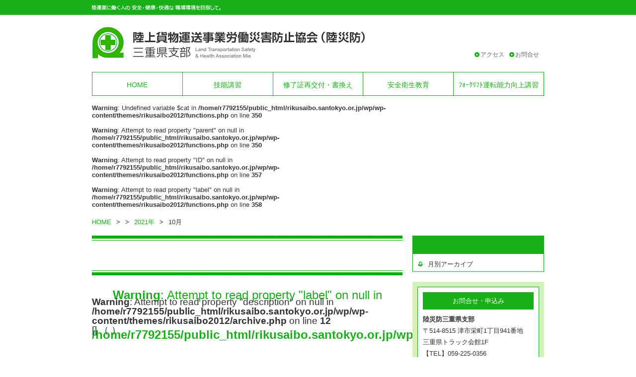

--- FILE ---
content_type: text/html; charset=UTF-8
request_url: https://rikusaibo.santokyo.or.jp/news/2021/10/
body_size: 9175
content:
<!DOCTYPE html>
<html>
<head>
<meta charset="UTF-8" />
<meta name="viewport" content="width=device-width, initial-scale=1.0">
<title>陸災防三重県支部 &raquo; 2021 &raquo; 10月</title>
<link rel="stylesheet" href="https://rikusaibo.santokyo.or.jp/wp/wp-content/themes/rikusaibo2012/style.css" type="text/css" />

<meta name='robots' content='max-image-preview:large' />
	<style>img:is([sizes="auto" i], [sizes^="auto," i]) { contain-intrinsic-size: 3000px 1500px }</style>
	<link rel="alternate" type="application/rss+xml" title="陸災防三重県支部 &raquo; お知らせ フィード" href="https://rikusaibo.santokyo.or.jp/news/feed/" />
<script type="text/javascript">
/* <![CDATA[ */
window._wpemojiSettings = {"baseUrl":"https:\/\/s.w.org\/images\/core\/emoji\/16.0.1\/72x72\/","ext":".png","svgUrl":"https:\/\/s.w.org\/images\/core\/emoji\/16.0.1\/svg\/","svgExt":".svg","source":{"concatemoji":"https:\/\/rikusaibo.santokyo.or.jp\/wp\/wp-includes\/js\/wp-emoji-release.min.js?ver=6.8.3"}};
/*! This file is auto-generated */
!function(s,n){var o,i,e;function c(e){try{var t={supportTests:e,timestamp:(new Date).valueOf()};sessionStorage.setItem(o,JSON.stringify(t))}catch(e){}}function p(e,t,n){e.clearRect(0,0,e.canvas.width,e.canvas.height),e.fillText(t,0,0);var t=new Uint32Array(e.getImageData(0,0,e.canvas.width,e.canvas.height).data),a=(e.clearRect(0,0,e.canvas.width,e.canvas.height),e.fillText(n,0,0),new Uint32Array(e.getImageData(0,0,e.canvas.width,e.canvas.height).data));return t.every(function(e,t){return e===a[t]})}function u(e,t){e.clearRect(0,0,e.canvas.width,e.canvas.height),e.fillText(t,0,0);for(var n=e.getImageData(16,16,1,1),a=0;a<n.data.length;a++)if(0!==n.data[a])return!1;return!0}function f(e,t,n,a){switch(t){case"flag":return n(e,"\ud83c\udff3\ufe0f\u200d\u26a7\ufe0f","\ud83c\udff3\ufe0f\u200b\u26a7\ufe0f")?!1:!n(e,"\ud83c\udde8\ud83c\uddf6","\ud83c\udde8\u200b\ud83c\uddf6")&&!n(e,"\ud83c\udff4\udb40\udc67\udb40\udc62\udb40\udc65\udb40\udc6e\udb40\udc67\udb40\udc7f","\ud83c\udff4\u200b\udb40\udc67\u200b\udb40\udc62\u200b\udb40\udc65\u200b\udb40\udc6e\u200b\udb40\udc67\u200b\udb40\udc7f");case"emoji":return!a(e,"\ud83e\udedf")}return!1}function g(e,t,n,a){var r="undefined"!=typeof WorkerGlobalScope&&self instanceof WorkerGlobalScope?new OffscreenCanvas(300,150):s.createElement("canvas"),o=r.getContext("2d",{willReadFrequently:!0}),i=(o.textBaseline="top",o.font="600 32px Arial",{});return e.forEach(function(e){i[e]=t(o,e,n,a)}),i}function t(e){var t=s.createElement("script");t.src=e,t.defer=!0,s.head.appendChild(t)}"undefined"!=typeof Promise&&(o="wpEmojiSettingsSupports",i=["flag","emoji"],n.supports={everything:!0,everythingExceptFlag:!0},e=new Promise(function(e){s.addEventListener("DOMContentLoaded",e,{once:!0})}),new Promise(function(t){var n=function(){try{var e=JSON.parse(sessionStorage.getItem(o));if("object"==typeof e&&"number"==typeof e.timestamp&&(new Date).valueOf()<e.timestamp+604800&&"object"==typeof e.supportTests)return e.supportTests}catch(e){}return null}();if(!n){if("undefined"!=typeof Worker&&"undefined"!=typeof OffscreenCanvas&&"undefined"!=typeof URL&&URL.createObjectURL&&"undefined"!=typeof Blob)try{var e="postMessage("+g.toString()+"("+[JSON.stringify(i),f.toString(),p.toString(),u.toString()].join(",")+"));",a=new Blob([e],{type:"text/javascript"}),r=new Worker(URL.createObjectURL(a),{name:"wpTestEmojiSupports"});return void(r.onmessage=function(e){c(n=e.data),r.terminate(),t(n)})}catch(e){}c(n=g(i,f,p,u))}t(n)}).then(function(e){for(var t in e)n.supports[t]=e[t],n.supports.everything=n.supports.everything&&n.supports[t],"flag"!==t&&(n.supports.everythingExceptFlag=n.supports.everythingExceptFlag&&n.supports[t]);n.supports.everythingExceptFlag=n.supports.everythingExceptFlag&&!n.supports.flag,n.DOMReady=!1,n.readyCallback=function(){n.DOMReady=!0}}).then(function(){return e}).then(function(){var e;n.supports.everything||(n.readyCallback(),(e=n.source||{}).concatemoji?t(e.concatemoji):e.wpemoji&&e.twemoji&&(t(e.twemoji),t(e.wpemoji)))}))}((window,document),window._wpemojiSettings);
/* ]]> */
</script>
<style id='wp-emoji-styles-inline-css' type='text/css'>

	img.wp-smiley, img.emoji {
		display: inline !important;
		border: none !important;
		box-shadow: none !important;
		height: 1em !important;
		width: 1em !important;
		margin: 0 0.07em !important;
		vertical-align: -0.1em !important;
		background: none !important;
		padding: 0 !important;
	}
</style>
<link rel='stylesheet' id='wp-block-library-css' href='https://rikusaibo.santokyo.or.jp/wp/wp-includes/css/dist/block-library/style.min.css?ver=6.8.3' type='text/css' media='all' />
<style id='classic-theme-styles-inline-css' type='text/css'>
/*! This file is auto-generated */
.wp-block-button__link{color:#fff;background-color:#32373c;border-radius:9999px;box-shadow:none;text-decoration:none;padding:calc(.667em + 2px) calc(1.333em + 2px);font-size:1.125em}.wp-block-file__button{background:#32373c;color:#fff;text-decoration:none}
</style>
<style id='global-styles-inline-css' type='text/css'>
:root{--wp--preset--aspect-ratio--square: 1;--wp--preset--aspect-ratio--4-3: 4/3;--wp--preset--aspect-ratio--3-4: 3/4;--wp--preset--aspect-ratio--3-2: 3/2;--wp--preset--aspect-ratio--2-3: 2/3;--wp--preset--aspect-ratio--16-9: 16/9;--wp--preset--aspect-ratio--9-16: 9/16;--wp--preset--color--black: #000000;--wp--preset--color--cyan-bluish-gray: #abb8c3;--wp--preset--color--white: #ffffff;--wp--preset--color--pale-pink: #f78da7;--wp--preset--color--vivid-red: #cf2e2e;--wp--preset--color--luminous-vivid-orange: #ff6900;--wp--preset--color--luminous-vivid-amber: #fcb900;--wp--preset--color--light-green-cyan: #7bdcb5;--wp--preset--color--vivid-green-cyan: #00d084;--wp--preset--color--pale-cyan-blue: #8ed1fc;--wp--preset--color--vivid-cyan-blue: #0693e3;--wp--preset--color--vivid-purple: #9b51e0;--wp--preset--gradient--vivid-cyan-blue-to-vivid-purple: linear-gradient(135deg,rgba(6,147,227,1) 0%,rgb(155,81,224) 100%);--wp--preset--gradient--light-green-cyan-to-vivid-green-cyan: linear-gradient(135deg,rgb(122,220,180) 0%,rgb(0,208,130) 100%);--wp--preset--gradient--luminous-vivid-amber-to-luminous-vivid-orange: linear-gradient(135deg,rgba(252,185,0,1) 0%,rgba(255,105,0,1) 100%);--wp--preset--gradient--luminous-vivid-orange-to-vivid-red: linear-gradient(135deg,rgba(255,105,0,1) 0%,rgb(207,46,46) 100%);--wp--preset--gradient--very-light-gray-to-cyan-bluish-gray: linear-gradient(135deg,rgb(238,238,238) 0%,rgb(169,184,195) 100%);--wp--preset--gradient--cool-to-warm-spectrum: linear-gradient(135deg,rgb(74,234,220) 0%,rgb(151,120,209) 20%,rgb(207,42,186) 40%,rgb(238,44,130) 60%,rgb(251,105,98) 80%,rgb(254,248,76) 100%);--wp--preset--gradient--blush-light-purple: linear-gradient(135deg,rgb(255,206,236) 0%,rgb(152,150,240) 100%);--wp--preset--gradient--blush-bordeaux: linear-gradient(135deg,rgb(254,205,165) 0%,rgb(254,45,45) 50%,rgb(107,0,62) 100%);--wp--preset--gradient--luminous-dusk: linear-gradient(135deg,rgb(255,203,112) 0%,rgb(199,81,192) 50%,rgb(65,88,208) 100%);--wp--preset--gradient--pale-ocean: linear-gradient(135deg,rgb(255,245,203) 0%,rgb(182,227,212) 50%,rgb(51,167,181) 100%);--wp--preset--gradient--electric-grass: linear-gradient(135deg,rgb(202,248,128) 0%,rgb(113,206,126) 100%);--wp--preset--gradient--midnight: linear-gradient(135deg,rgb(2,3,129) 0%,rgb(40,116,252) 100%);--wp--preset--font-size--small: 13px;--wp--preset--font-size--medium: 20px;--wp--preset--font-size--large: 36px;--wp--preset--font-size--x-large: 42px;--wp--preset--spacing--20: 0.44rem;--wp--preset--spacing--30: 0.67rem;--wp--preset--spacing--40: 1rem;--wp--preset--spacing--50: 1.5rem;--wp--preset--spacing--60: 2.25rem;--wp--preset--spacing--70: 3.38rem;--wp--preset--spacing--80: 5.06rem;--wp--preset--shadow--natural: 6px 6px 9px rgba(0, 0, 0, 0.2);--wp--preset--shadow--deep: 12px 12px 50px rgba(0, 0, 0, 0.4);--wp--preset--shadow--sharp: 6px 6px 0px rgba(0, 0, 0, 0.2);--wp--preset--shadow--outlined: 6px 6px 0px -3px rgba(255, 255, 255, 1), 6px 6px rgba(0, 0, 0, 1);--wp--preset--shadow--crisp: 6px 6px 0px rgba(0, 0, 0, 1);}:where(.is-layout-flex){gap: 0.5em;}:where(.is-layout-grid){gap: 0.5em;}body .is-layout-flex{display: flex;}.is-layout-flex{flex-wrap: wrap;align-items: center;}.is-layout-flex > :is(*, div){margin: 0;}body .is-layout-grid{display: grid;}.is-layout-grid > :is(*, div){margin: 0;}:where(.wp-block-columns.is-layout-flex){gap: 2em;}:where(.wp-block-columns.is-layout-grid){gap: 2em;}:where(.wp-block-post-template.is-layout-flex){gap: 1.25em;}:where(.wp-block-post-template.is-layout-grid){gap: 1.25em;}.has-black-color{color: var(--wp--preset--color--black) !important;}.has-cyan-bluish-gray-color{color: var(--wp--preset--color--cyan-bluish-gray) !important;}.has-white-color{color: var(--wp--preset--color--white) !important;}.has-pale-pink-color{color: var(--wp--preset--color--pale-pink) !important;}.has-vivid-red-color{color: var(--wp--preset--color--vivid-red) !important;}.has-luminous-vivid-orange-color{color: var(--wp--preset--color--luminous-vivid-orange) !important;}.has-luminous-vivid-amber-color{color: var(--wp--preset--color--luminous-vivid-amber) !important;}.has-light-green-cyan-color{color: var(--wp--preset--color--light-green-cyan) !important;}.has-vivid-green-cyan-color{color: var(--wp--preset--color--vivid-green-cyan) !important;}.has-pale-cyan-blue-color{color: var(--wp--preset--color--pale-cyan-blue) !important;}.has-vivid-cyan-blue-color{color: var(--wp--preset--color--vivid-cyan-blue) !important;}.has-vivid-purple-color{color: var(--wp--preset--color--vivid-purple) !important;}.has-black-background-color{background-color: var(--wp--preset--color--black) !important;}.has-cyan-bluish-gray-background-color{background-color: var(--wp--preset--color--cyan-bluish-gray) !important;}.has-white-background-color{background-color: var(--wp--preset--color--white) !important;}.has-pale-pink-background-color{background-color: var(--wp--preset--color--pale-pink) !important;}.has-vivid-red-background-color{background-color: var(--wp--preset--color--vivid-red) !important;}.has-luminous-vivid-orange-background-color{background-color: var(--wp--preset--color--luminous-vivid-orange) !important;}.has-luminous-vivid-amber-background-color{background-color: var(--wp--preset--color--luminous-vivid-amber) !important;}.has-light-green-cyan-background-color{background-color: var(--wp--preset--color--light-green-cyan) !important;}.has-vivid-green-cyan-background-color{background-color: var(--wp--preset--color--vivid-green-cyan) !important;}.has-pale-cyan-blue-background-color{background-color: var(--wp--preset--color--pale-cyan-blue) !important;}.has-vivid-cyan-blue-background-color{background-color: var(--wp--preset--color--vivid-cyan-blue) !important;}.has-vivid-purple-background-color{background-color: var(--wp--preset--color--vivid-purple) !important;}.has-black-border-color{border-color: var(--wp--preset--color--black) !important;}.has-cyan-bluish-gray-border-color{border-color: var(--wp--preset--color--cyan-bluish-gray) !important;}.has-white-border-color{border-color: var(--wp--preset--color--white) !important;}.has-pale-pink-border-color{border-color: var(--wp--preset--color--pale-pink) !important;}.has-vivid-red-border-color{border-color: var(--wp--preset--color--vivid-red) !important;}.has-luminous-vivid-orange-border-color{border-color: var(--wp--preset--color--luminous-vivid-orange) !important;}.has-luminous-vivid-amber-border-color{border-color: var(--wp--preset--color--luminous-vivid-amber) !important;}.has-light-green-cyan-border-color{border-color: var(--wp--preset--color--light-green-cyan) !important;}.has-vivid-green-cyan-border-color{border-color: var(--wp--preset--color--vivid-green-cyan) !important;}.has-pale-cyan-blue-border-color{border-color: var(--wp--preset--color--pale-cyan-blue) !important;}.has-vivid-cyan-blue-border-color{border-color: var(--wp--preset--color--vivid-cyan-blue) !important;}.has-vivid-purple-border-color{border-color: var(--wp--preset--color--vivid-purple) !important;}.has-vivid-cyan-blue-to-vivid-purple-gradient-background{background: var(--wp--preset--gradient--vivid-cyan-blue-to-vivid-purple) !important;}.has-light-green-cyan-to-vivid-green-cyan-gradient-background{background: var(--wp--preset--gradient--light-green-cyan-to-vivid-green-cyan) !important;}.has-luminous-vivid-amber-to-luminous-vivid-orange-gradient-background{background: var(--wp--preset--gradient--luminous-vivid-amber-to-luminous-vivid-orange) !important;}.has-luminous-vivid-orange-to-vivid-red-gradient-background{background: var(--wp--preset--gradient--luminous-vivid-orange-to-vivid-red) !important;}.has-very-light-gray-to-cyan-bluish-gray-gradient-background{background: var(--wp--preset--gradient--very-light-gray-to-cyan-bluish-gray) !important;}.has-cool-to-warm-spectrum-gradient-background{background: var(--wp--preset--gradient--cool-to-warm-spectrum) !important;}.has-blush-light-purple-gradient-background{background: var(--wp--preset--gradient--blush-light-purple) !important;}.has-blush-bordeaux-gradient-background{background: var(--wp--preset--gradient--blush-bordeaux) !important;}.has-luminous-dusk-gradient-background{background: var(--wp--preset--gradient--luminous-dusk) !important;}.has-pale-ocean-gradient-background{background: var(--wp--preset--gradient--pale-ocean) !important;}.has-electric-grass-gradient-background{background: var(--wp--preset--gradient--electric-grass) !important;}.has-midnight-gradient-background{background: var(--wp--preset--gradient--midnight) !important;}.has-small-font-size{font-size: var(--wp--preset--font-size--small) !important;}.has-medium-font-size{font-size: var(--wp--preset--font-size--medium) !important;}.has-large-font-size{font-size: var(--wp--preset--font-size--large) !important;}.has-x-large-font-size{font-size: var(--wp--preset--font-size--x-large) !important;}
:where(.wp-block-post-template.is-layout-flex){gap: 1.25em;}:where(.wp-block-post-template.is-layout-grid){gap: 1.25em;}
:where(.wp-block-columns.is-layout-flex){gap: 2em;}:where(.wp-block-columns.is-layout-grid){gap: 2em;}
:root :where(.wp-block-pullquote){font-size: 1.5em;line-height: 1.6;}
</style>
<script type="text/javascript" src="https://rikusaibo.santokyo.or.jp/wp/wp-includes/js/jquery/jquery.min.js?ver=3.7.1" id="jquery-core-js"></script>
<script type="text/javascript" src="https://rikusaibo.santokyo.or.jp/wp/wp-includes/js/jquery/jquery-migrate.min.js?ver=3.4.1" id="jquery-migrate-js"></script>
<script type="text/javascript" src="https://rikusaibo.santokyo.or.jp/wp/wp-content/themes/rikusaibo2012/js/common.js?ver=6.8.3" id="my-script-js"></script>
<link rel="https://api.w.org/" href="https://rikusaibo.santokyo.or.jp/wp-json/" /><link rel="EditURI" type="application/rsd+xml" title="RSD" href="https://rikusaibo.santokyo.or.jp/wp/xmlrpc.php?rsd" />
<meta name="generator" content="WordPress 6.8.3" />
<meta name="generator" content="Elementor 3.34.1; features: e_font_icon_svg, additional_custom_breakpoints; settings: css_print_method-external, google_font-enabled, font_display-swap">
<style type="text/css" media="all">
/* <![CDATA[ */
@import url("https://rikusaibo.santokyo.or.jp/wp/wp-content/plugins/wp-table-reloaded/css/plugin.css?ver=1.9.4");
@import url("https://rikusaibo.santokyo.or.jp/wp/wp-content/plugins/wp-table-reloaded/css/datatables.css?ver=1.9.4");
.wp-table-reloaded {
	font-size: 9pt;
	text-align:center;
	background-color: #19af19;
	margin-top:-20px;
}

.wp-table-reloaded-id-6 .row-1 td.column-1,.wp-table-reloaded-id-6 .row-1 td.column-2,.wp-table-reloaded-id-6 .row-1 td.column-4,.wp-table-reloaded-id-6 .row-1 td.column-5,.wp-table-reloaded-id-6 .row-2 td.column-5,.wp-table-reloaded-id-6 .row-2 td.column-6,.wp-table-reloaded-id-6 .row-2 td.column-7,.wp-table-reloaded-id-6 .row-1 td.column-8,.wp-table-reloaded-id-6 .row-1 td.column-9,.wp-table-reloaded-id-6 .row-1 td.column-10,.wp-table-reloaded-id-6 .row-1 td.column-11{
	background-color:#d9f1bb;
}

.wp-table-reloaded-id-6 .row-1 td.column-1,.wp-table-reloaded-id-6 .row-1 td.column-2,.wp-table-reloaded-id-6 .row-1 td.column-4,.wp-table-reloaded-id-6 .row-1 td.column-5,.wp-table-reloaded-id-6 .row-1 td.column-9,.wp-table-reloaded-id-6 .row-1 td.column-10{
	line-height:50px;
}
.wp-table-reloaded-id-6 .row-1 td.column-11{
	padding-top:10px;
}

.wp-table-reloaded-id-8 .row-1 td.column-1,.wp-table-reloaded-id-8 .row-1 td.column-2,.wp-table-reloaded-id-8 .row-1 td.column-4,.wp-table-reloaded-id-8 .row-1 td.column-5,.wp-table-reloaded-id-8 .row-1 td.column-6,.wp-table-reloaded-id-8 .row-2 td.column-5,.wp-table-reloaded-id-8 .row-2 td.column-6,.wp-table-reloaded-id-8 .row-1 td.column-7,.wp-table-reloaded-id-8 .row-1 td.column-8,.wp-table-reloaded-id-8 .row-1 td.column-9{
	background-color:#d9f1bb;
}

.wp-table-reloaded-id-8 .row-1 td.column-1,.wp-table-reloaded-id-8 .row-1 td.column-2,.wp-table-reloaded-id-8 .row-1 td.column-4,.wp-table-reloaded-id-8 .row-1 td.column-7,.wp-table-reloaded-id-8 .row-1 td.column-8{
	line-height:50px;
}
.wp-table-reloaded-id-8 .row-1 td.column-9{
	padding-top:10px;
}

.wp-table-reloaded-id-9 .row-1 td.column-1,.wp-table-reloaded-id-9 .row-1 td.column-2,.wp-table-reloaded-id-9 .row-1 td.column-4,.wp-table-reloaded-id-9 .row-1 td.column-5,.wp-table-reloaded-id-9 .row-1 td.column-7,.wp-table-reloaded-id-9 .row-2 td.column-5,.wp-table-reloaded-id-9 .row-2 td.column-6,.wp-table-reloaded-id-9 .row-2 td.column-7,.wp-table-reloaded-id-9 .row-2 td.column-8,.wp-table-reloaded-id-9 .row-2 td.column-9,.wp-table-reloaded-id-9 .row-1 td.column-10,.wp-table-reloaded-id-9 .row-1 td.column-11,.wp-table-reloaded-id-9 .row-1 td.column-12{
	background-color:#d9f1bb;
}

.wp-table-reloaded-id-9 .row-1 td.column-1,.wp-table-reloaded-id-9 .row-1 td.column-2,.wp-table-reloaded-id-9 .row-1 td.column-4,.wp-table-reloaded-id-9 .row-1 td.column-10,.wp-table-reloaded-id-9 .row-1 td.column-11{
	line-height:50px;
}
.wp-table-reloaded-id-9 .row-1 td.column-12{
	padding-top:10px;
}

.wp-table-reloaded-id-10 .row-1 td.column-1,.wp-table-reloaded-id-10 .row-1 td.column-2,.wp-table-reloaded-id-10 .row-1 td.column-4,.wp-table-reloaded-id-10 .row-1 td.column-5,.wp-table-reloaded-id-10 .row-1 td.column-6,.wp-table-reloaded-id-10 .row-2 td.column-4,.wp-table-reloaded-id-10 .row-2 td.column-5,.wp-table-reloaded-id-10 .row-2 td.column-6,.wp-table-reloaded-id-10 .row-2 td.column-7,.wp-table-reloaded-id-10 .row-1 td.column-8,.wp-table-reloaded-id-10 .row-1 td.column-9,.wp-table-reloaded-id-10 .row-1 td.column-10{
	background-color:#d9f1bb;
}

.wp-table-reloaded-id-10 .row-1 td.column-1,.wp-table-reloaded-id-10 .row-1 td.column-2,.wp-table-reloaded-id-10 .row-1 td.column-8,.wp-table-reloaded-id-10 .row-1 td.column-9,.wp-table-reloaded-id-10 .row-1 td.column-10{
	line-height:75px;
}
.wp-table-reloaded-id-10 .row-2 td.column-4,.wp-table-reloaded-id-10 .row-2 td.column-5,.wp-table-reloaded-id-10 .row-2 td.column-6,.wp-table-reloaded-id-10 .row-2 td.column-7{
	padding-top:10px;
}
.wp-table-reloaded-id-10 .row-1 td.column-4,.wp-table-reloaded-id-10 .row-1 td.column-5{
	padding-top:5px;
}



.wp-table-reloaded-id-11 .row-1 td.column-1,.wp-table-reloaded-id-11 .row-1 td.column-2,.wp-table-reloaded-id-11 .row-1 td.column-4,.wp-table-reloaded-id-11 .row-1 td.column-6,.wp-table-reloaded-id-11 .row-1 td.column-9,.wp-table-reloaded-id-11 .row-2 td.column-4,.wp-table-reloaded-id-11 .row-2 td.column-5,.wp-table-reloaded-id-11 .row-2 td.column-6,.wp-table-reloaded-id-11 .row-2 td.column-7,.wp-table-reloaded-id-11 .row-2 td.column-8{
	background-color:#d9f1bb;
}

.wp-table-reloaded-id-11 .row-1 td.column-1,.wp-table-reloaded-id-11 .row-1 td.column-2,.wp-table-reloaded-id-11 .row-1 td.column-9{
	line-height:75px;
}
.wp-table-reloaded-id-11 .row-2 td.column-4,.wp-table-reloaded-id-11 .row-2 td.column-5,.wp-table-reloaded-id-11 .row-2 td.column-6,.wp-table-reloaded-id-11 .row-2 td.column-7,.wp-table-reloaded-id-11 .row-2 td.column-8{
	padding-top:10px;
}
.wp-table-reloaded-id-11 .row-1 td.column-4,.wp-table-reloaded-id-11 .row-1 td.column-6{
	padding-top:5px;
}


.wp-table-reloaded-id-12 .row-1 td.column-1,.wp-table-reloaded-id-12 .row-1 td.column-2,.wp-table-reloaded-id-12 .row-1 td.column-3,.wp-table-reloaded-id-12 .row-1 td.column-4,.wp-table-reloaded-id-12 .row-1 td.column-5,.wp-table-reloaded-id-12 .row-1 td.column-6,.wp-table-reloaded-id-12 .row-1 td.column-7,.wp-table-reloaded-id-12 .row-1 td.column-8,.wp-table-reloaded-id-12 .row-1 td.column-9{
	background-color:#d9f1bb;
}

.wp-table-reloaded-id-13 .row-1 td.column-1,.wp-table-reloaded-id-13 .row-1 td.column-2,.wp-table-reloaded-id-13 .row-1 td.column-4,.wp-table-reloaded-id-13 .row-1 td.column-5,.wp-table-reloaded-id-13 .row-2 td.column-5,.wp-table-reloaded-id-13 .row-2 td.column-6,.wp-table-reloaded-id-13 .row-2 td.column-7,.wp-table-reloaded-id-13 .row-1 td.column-8,.wp-table-reloaded-id-13 .row-1 td.column-9,.wp-table-reloaded-id-13 .row-1 td.column-10,.wp-table-reloaded-id-13 .row-1 td.column-11{
	background-color:#d9f1bb;
}

.wp-table-reloaded-id-13 .row-1 td.column-1,.wp-table-reloaded-id-13 .row-1 td.column-2,.wp-table-reloaded-id-13 .row-1 td.column-4,.wp-table-reloaded-id-13 .row-1 td.column-5,.wp-table-reloaded-id-13 .row-1 td.column-9,.wp-table-reloaded-id-13 .row-1 td.column-10{
	line-height:50px;
}
.wp-table-reloaded-id-13 .row-1 td.column-11{
	padding-top:10px;
}
/* ]]> */
</style>			<style>
				.e-con.e-parent:nth-of-type(n+4):not(.e-lazyloaded):not(.e-no-lazyload),
				.e-con.e-parent:nth-of-type(n+4):not(.e-lazyloaded):not(.e-no-lazyload) * {
					background-image: none !important;
				}
				@media screen and (max-height: 1024px) {
					.e-con.e-parent:nth-of-type(n+3):not(.e-lazyloaded):not(.e-no-lazyload),
					.e-con.e-parent:nth-of-type(n+3):not(.e-lazyloaded):not(.e-no-lazyload) * {
						background-image: none !important;
					}
				}
				@media screen and (max-height: 640px) {
					.e-con.e-parent:nth-of-type(n+2):not(.e-lazyloaded):not(.e-no-lazyload),
					.e-con.e-parent:nth-of-type(n+2):not(.e-lazyloaded):not(.e-no-lazyload) * {
						background-image: none !important;
					}
				}
			</style>
					<style type="text/css" id="wp-custom-css">
			/* --------------------------------------------------
   1. 不要な文字を消す設定（変更なし）
-------------------------------------------------- */
/* タイトル「Elementor #4502」を消す */
.page-id-4502 #content-detail h2 {
    display: none !important;
}
/* パンくずリスト等を消す */
.page-id-4502 #topicpath,
.page-id-4502 .breadcrumbs,
.page-id-4502 #head {
    display: none !important;
}

/* --------------------------------------------------
   2. レイアウトの調整（ここを変更しました）
-------------------------------------------------- */
/* 左側の箱への個別命令はリセット（元に戻す） */
.page-id-4502 #content-detail {
    padding-top: 0 !important;
}

/* 代わりに「全体を包む大枠(#container)」を30px下げる */
/* これでメインもサイドバーも一緒に下がります */
.page-id-4502 #container {
    padding-top: 30px !important;
}

/* --------------------------------------------------
   Display Postsプラグイン用のお知らせリストデザイン
-------------------------------------------------- */
/* リスト全体の余白リセット */
ul.my-news-list {
    padding: 0 !important;
    margin: 0 !important;
    list-style: none !important;
}

/* 各行のデザイン（点線と横並び） */
ul.my-news-list li {
    border-bottom: 1px dotted #ccc;
    padding: 8px 0;
    display: flex;
    flex-direction: row; /* 横並び */
    align-items: center;
    width: 100%;
}

/* 日付のデザイン */
ul.my-news-list li .date {
    order: 1 !important;    /* 1番目 */
    margin-right: 15px;
    color: #333;
    font-size: 0.9em;
    min-width: 90px;        /* 日付の幅を揃える */
}

/* タイトル（リンク）のデザイン */
ul.my-news-list li a {
    order: 2 !important;    /* 2番目 */
    text-decoration: none;
    color: #333;
    flex: 1;
}
ul.my-news-list li a:hover {
    text-decoration: underline;
    color: #009900;
}

/* 緑の矢印アイコン */
ul.my-news-list li:before {
    content: "▶";
    color: #009900;
    font-size: 10px;
    margin-right: 8px;
    order: 0 !important;    /* 先頭 */
}

/* --------------------------------------------------
   独自のお問い合わせエリア（toiawase）をこのページだけ消す
-------------------------------------------------- */
.page-id-4502 .toiawase {
    display: none !important;
}

/* --------------------------------------------------
   サイドバーの調整
   「お問合せ(#sb_contact)」以外のリスト項目を消す
-------------------------------------------------- */
.page-id-4502 #sidebar .rbnMiddle ul li:not(#sb_contact) {
    display: none !important;
}		</style>
		</head>
<body class="archive date post-type-archive post-type-archive-news wp-theme-rikusaibo2012 metaslider-plugin elementor-default elementor-kit-4466">
<a name="top"></a>

<div id="header" class="clearfix">
<div id="headimg"><div class="container"><img src="https://rikusaibo.santokyo.or.jp/wp/wp-content/themes/rikusaibo2012/images/header.gif" alt="*"></div></div>

<div class="logoArea">
	<div class="logo"><a href="/"><img src="https://rikusaibo.santokyo.or.jp/wp/wp-content/themes/rikusaibo2012/images/common/logo.png" alt="陸災防" /></a></div>
</div><!--end logoArea-->

<!--
<div class="headerR clearfix">
<div class="search">
<p class="searchTxt">サイト内検索</p>

<form role="search" method="get" id="searchform" size="20" action="https://rikusaibo.santokyo.or.jp">
<p class="formTxt"><input type="text" name="s" id="s" placefolder="Search" /></p>
<input type="submit" style="display:screen" />
</form></div>--><!--end search-->
<!--</div>--><!--end headerR-->


<ul class="utility">
<li><a href="mailto:rsb24@santokyo.or.jp">お問合せ</a></li>
<!--<li><a href="/links">関係団体リンク</a></li>-->
<li><a href="http://map.yahoo.co.jp/maps?type=scroll&lat=34.73701168&lon=136.52018602&z=18&mode=map&pointer=on&fa=ks&home=on&hlat=34.73701168&hlon=136.52018602&ei=utf-8&p=%E4%B8%89%E9%87%8D%E7%9C%8C%E6%B4%A5%E5%B8%82%E6%A1%9C%E6%A9%8B%EF%BC%93%E4%B8%81%E7%9B%AE%EF%BC%95%EF%BC%93%EF%BC%8D%EF%BC%91%EF%BC%91" target="_blank">アクセス</a></li>
</ul>
</div><!--end header-->


<div class="menu-main-navi-container"><ul id="menu-main-navi" class="menu"><li id="menu-item-6" class="menu-item menu-item-type-custom menu-item-object-custom menu-item-6"><a href="/">HOME</a></li>
<li id="menu-item-7" class="menu-item menu-item-type-custom menu-item-object-custom menu-item-7"><a href="https://yoyaku.santokyo.or.jp/">技能講習</a></li>
<li id="menu-item-8" class="menu-item menu-item-type-custom menu-item-object-custom menu-item-8"><a href="/reissue">修了証再交付・書換え</a></li>
<li id="menu-item-9" class="menu-item menu-item-type-custom menu-item-object-custom menu-item-9"><a href="/safety">安全衛生教育</a></li>
<li id="menu-item-1484" class="menu-item menu-item-type-custom menu-item-object-custom menu-item-1484"><a href="http://rikusaibo.santokyo.or.jp/wp/session/forklift_skillup/">ﾌｫｰｸﾘﾌﾄ運転能力向上講習</a></li>
</ul></div>

<div id="container">



<div id="head">

<!--
<h1>
<a href="">
<br />
<b>Warning</b>:  Attempt to read property "label" on null in <b>/home/r7792155/public_html/rikusaibo.santokyo.or.jp/wp/wp-content/themes/rikusaibo2012/header.php</b> on line <b>54</b><br />
</a>
</h1>
<p id="headdesc"><br />
<b>Warning</b>:  Attempt to read property "description" on null in <b>/home/r7792155/public_html/rikusaibo.santokyo.or.jp/wp/wp-content/themes/rikusaibo2012/header.php</b> on line <b>57</b><br />
</p>
-->

<!--
<p id="headimg"><img fetchpriority="high" src="https://rikusaibo.santokyo.or.jp/wp/wp-content/themes/rikusaibo2012/images/.jpg" alt="*" width="900" height="300" /></p>
 -->

<br />
<b>Warning</b>:  Undefined variable $cat in <b>/home/r7792155/public_html/rikusaibo.santokyo.or.jp/wp/wp-content/themes/rikusaibo2012/functions.php</b> on line <b>350</b><br />
<br />
<b>Warning</b>:  Attempt to read property "parent" on null in <b>/home/r7792155/public_html/rikusaibo.santokyo.or.jp/wp/wp-content/themes/rikusaibo2012/functions.php</b> on line <b>350</b><br />
<br />
<b>Warning</b>:  Attempt to read property "ID" on null in <b>/home/r7792155/public_html/rikusaibo.santokyo.or.jp/wp/wp-content/themes/rikusaibo2012/functions.php</b> on line <b>357</b><br />
<br />
<b>Warning</b>:  Attempt to read property "label" on null in <b>/home/r7792155/public_html/rikusaibo.santokyo.or.jp/wp/wp-content/themes/rikusaibo2012/functions.php</b> on line <b>358</b><br />
<div id="pankuzu"><ul><li><a href="https://rikusaibo.santokyo.or.jp/">HOME</a></li><li>&gt;</li><li><a href=""></a></li><li>&gt;</li><li><a href="//2021">2021年</a></li><li>&gt;</li><li>10月</li></ul></div>	




</div> <!-- #head -->



<div id="content-blog">

<h2><br />
<b>Warning</b>:  Attempt to read property "label" on null in <b>/home/r7792155/public_html/rikusaibo.santokyo.or.jp/wp/wp-content/themes/rikusaibo2012/archive.php</b> on line <b>7</b><br />
</h2>


<div id="article">
<h3><br />
<b>Warning</b>:  Attempt to read property "description" on null in <b>/home/r7792155/public_html/rikusaibo.santokyo.or.jp/wp/wp-content/themes/rikusaibo2012/archive.php</b> on line <b>12</b><br />
[] 
		（  ）</h3>


</div> <!-- .article -->


<div id="pagenation">
<p class="oldpage"></p>
<p class="newpage"></p>
</div>




</div> <!-- #content -->

<div id="sidebar-blog">
<ul class="sideMenu">


<h3><br />
<b>Warning</b>:  Attempt to read property "label" on null in <b>/home/r7792155/public_html/rikusaibo.santokyo.or.jp/wp/wp-content/themes/rikusaibo2012/sidebar-blog.php</b> on line <b>5</b><br />
</h3>




<li><h4>月別アーカイブ</h4>
<ul>
</ul>
</li>

<!--
<li><h3>最近の投稿</h3>
<ul>
<li><a href="https://rikusaibo.santokyo.or.jp/2012/11/01/%e3%83%9b%e3%83%bc%e3%83%a0%e3%83%9a%e3%83%9a%e3%83%bc%e3%82%b8%e3%83%aa%e3%83%8b%e3%83%a5%e3%83%bc%e3%82%a2%e3%83%ab%e3%81%97%e3%81%be%e3%81%97%e3%81%9f/">
ホームペページリニューアルしました</a></li>
<li><a href="https://rikusaibo.santokyo.or.jp/2012/10/13/%e5%b9%b3%e6%88%9024%e5%b9%b4%e5%be%8c%e6%9c%9f%e3%80%80%e3%83%95%e3%82%a9%e3%83%bc%e3%82%af%e3%83%aa%e3%83%95%e3%83%88%e8%ac%9b%e7%bf%92%e4%bc%9a%e3%81%ab%e3%81%a4%e3%81%84%e3%81%a6/">
平成24年後期　フォークリフト講習会についてフォークリフト講習会についてについについ</a></li>
</ul>
</li>

-->

</ul>
</div> <!-- #sidebar-blog -->


<div id="sidebar">
<div class="rbnMiddle">
<ul>
<li id="sb_contact" class="last">
	<div class="title">お問合せ・申込み</div>
	<div class="address">
		<h4>陸災防三重県支部</h4>
		<p>〒514-8515 津市栄町1丁目941番地<br />
		三重県トラック会館1F<br />
		【TEL】059-225-0356<br />
		【FAX】059-213-6554</P>
		<div class="uketsuke"><div class="uketsuke_title">受付時間</div><div class="uketsuke_time">平日 8:30〜17:15<br />※土日祝日はお休み</div></div>	
	</div>
</li>
</ul>
</div><!--end rbnMiddle-->
</div> <!-- #sidebar -->


<div class="pageTop">
<a href="#top" id="toplink">このページのトップへ</a>
</div><!--end pageTop-->

</div> <!-- #container -->
<div id="foot" class="footgray">
	<!--
	<div class="footerMenu">
	<ul>
	<li><a href="/privacy">個人情報の取り扱いについて</a></li>
	</ul>
	</div>--><!--end footerMenu-->

	<address>Copyright&copy;2012 Land Transportation Safety &amp; Health Association Mie, All Rights Reserved.<br />
	陸災防三重県支部　〒514-8515 津市栄町1丁目941番地 三重県トラック会館1F</address>
</div> <!-- #foot -->

<script type="speculationrules">
{"prefetch":[{"source":"document","where":{"and":[{"href_matches":"\/*"},{"not":{"href_matches":["\/wp\/wp-*.php","\/wp\/wp-admin\/*","\/wp\/wp-content\/uploads\/*","\/wp\/wp-content\/*","\/wp\/wp-content\/plugins\/*","\/wp\/wp-content\/themes\/rikusaibo2012\/*","\/*\\?(.+)"]}},{"not":{"selector_matches":"a[rel~=\"nofollow\"]"}},{"not":{"selector_matches":".no-prefetch, .no-prefetch a"}}]},"eagerness":"conservative"}]}
</script>
			<script>
				const lazyloadRunObserver = () => {
					const lazyloadBackgrounds = document.querySelectorAll( `.e-con.e-parent:not(.e-lazyloaded)` );
					const lazyloadBackgroundObserver = new IntersectionObserver( ( entries ) => {
						entries.forEach( ( entry ) => {
							if ( entry.isIntersecting ) {
								let lazyloadBackground = entry.target;
								if( lazyloadBackground ) {
									lazyloadBackground.classList.add( 'e-lazyloaded' );
								}
								lazyloadBackgroundObserver.unobserve( entry.target );
							}
						});
					}, { rootMargin: '200px 0px 200px 0px' } );
					lazyloadBackgrounds.forEach( ( lazyloadBackground ) => {
						lazyloadBackgroundObserver.observe( lazyloadBackground );
					} );
				};
				const events = [
					'DOMContentLoaded',
					'elementor/lazyload/observe',
				];
				events.forEach( ( event ) => {
					document.addEventListener( event, lazyloadRunObserver );
				} );
			</script>
			</body>
</html>


--- FILE ---
content_type: text/css
request_url: https://rikusaibo.santokyo.or.jp/wp/wp-content/themes/rikusaibo2012/style.css
body_size: 12240
content:
/*
Theme Name: 陸災防 2012
Description: 陸災防 2012 Template
Author: 管理人
*/

/* ==================== Reset ==================== */
body,div,dl,dt,dd,ul,ol,li,h1,h2,h3,h4,h5,h6,pre,form,fieldset,input,textarea,p,blockquote,th,td,img { 
	margin:0;
	padding:0;
}
table {
	border-collapse:collapse;/*隣接するボーダーを重ねて表示*/
	border-spacing:0;/*セルのボーダーの間隔を0に指定する*/
	font-size:inherit;
    font:13px;
}
fieldset,img {
	border:0;
	vertical-align:text-bottom;
}
address,caption,cite,code,dfn,em,strong,th,var {
	font-style:normal;
	font-weight:normal;
}
ol,ul {
	list-style:none;
}
caption,th {
	text-align:left;
}
h1,h2,h3,h4,h5,h6 {
	font-size:13px;
	font-weight:normal;
}
q:before,q:after {
	content:'';
}
abbr,acronym {
	border:0;
}



/*======================clearfix======================*/
.clearfix:after {
	content: "";
	display: block;
	clear: both;

	content:".";
	height:0;
	visibility:hidden;
}

.clearfix {display: inline-block;}
 
/* Hides from IE-mac \*/
* html .clearfix {height: 1%;}
.clearfix {display: block;}
/* End hide from IE-mac */



/* ==================== 基本 ==================== */

html	{overflow-y:scroll;}

body	{
	margin: 0;
	padding: 0;
	font-family: "メイリオ","Meiryo",verdana,"ヒラギノ角ゴ Pro W3","Hiragino Kaku Gothic Pro",Osaka,"ＭＳ Ｐゴシック","MS PGothic",Sans-Serif;
	font-size: 13px;
	color:#323232;
		background:url(images/common/header_bar.gif) repeat-x 0 0;
		font-feature-settings: "palt";
	/*border-top:30px solid #19af19;*/
	/*overflow-y:scroll;*/
}


a	{text-decoration: none;
	color: #19af19;}

a img	{border: none;}

.red {
	color:red;
}
.blue{
	color: blue;
}
.magenta{
	color: #f0f;

}
.green{
	color: #19af19

}
/* リンク */
a.pdf{
   background-image: url(images/common/icon_pdf02.gif);
   background-repeat: no-repeat;
   background-position: right 1px;
   *background-position: right 0px;
   padding-right: 20px;
   margin-right: 3px;
}
a.excel{
   background-image: url(images/common/icon_excel02.gif);
   background-repeat: no-repeat;
   background-position: right 1px;
   *background-position: right 0px;
   padding-right: 20px;
   margin-right: 3px;
}
a.word{
   background-image: url(images/common/icon_word02.gif);
   background-repeat: no-repeat;
   background-position: right 1px;
   *background-position: right 0px;
   padding-right: 20px;
   margin-right: 3px;
}


@media (min-width: 768px){
	.pc-none{display: none;}
}
@media (max-width: 767px){
	.sp-none{display: none;}
}
/* ==================== レイアウト ==================== */
#container	{width: 910px;
	margin: 0 auto;
	overflow: hidden;}

#head	{margin: 0px 0 0px;}

#head	{width: 625px;
	float: left;
	clear: both;
	margin: 0 0 0px;
	min-height:20px;
}

#sidebar	{
	width:265px;
	float:right;
}

#foot	{clear: both;}



/* ==================== ヘッダー ==================== */
#header{
	width:910px;
	margin:0 auto 26px auto;
	clear:both;
}
#header .logoArea{
	float:left;
	width: 600px;
	height: 67px;
	padding:22px 0 0 0;
	*padding:19px 0 0 0;
	font-size:100%;
	line-height:1.5;
}
#header .logoArea li{
	float:left;
	padding:0 9px 0 0;
	*padding:0 4px 0 0;
}
#header .headerR{
	width:293px;
	height:34px;
	float:right;
}
#header .search{
	width:283px;
	height:28px;
	background:url(images/common/search_bk.gif) no-repeat 0 0;
	font-size:85%;
	color:#666666;
	padding:6px 0 0 10px;
}
#header .search p{
	float:left;
	padding:0 5px 0 0;
	*padding:0 2px 0 0;
}
#header .search .formTxt input{
	width:150px;
	height:18px;
	border:1px solid #666666;
}
#header .search .searchTxt{
	padding-top:2px;
}

#header .utility{
	width:300px;
	height:20px;
	padding-top: 67px;
	margin:0;
	float: right;
	text-align:right;
}

#header .utility li{
	float:right;
	padding:5px 10px 0 0;
	*padding:5px 5px 0 0;
	font-size:93%;
}
#header .utility a{/*リンクされた文字*/
    color: #666666;
	text-decoration:none;
	padding-left:12px;
	background:url(images/common/icon_green.gif) no-repeat left center;
}
#header .utility a:link {/*未訪問のリンク*/
    color:#666666;
	text-decoration:none;
}
#header .utility a:visited {/*訪問後のリンク*/
    color: #666666;
	text-decoration:none;
}
#header .utility a:hover {/*マウスをのせたとき*/
    color:#666666;
	text-decoration:underline;
}
#header .utility a:active {/*クリック中*/
	text-decoration:underline;
}


/* ブログのタイトルと説明 */
#head h1	{margin: 0 10px 10px 0;
	font-family: Arial, sans-serif;
	font-size: 34px;
	float: left;}

#head h1 a	{color: #000000}

#head #headdesc	{margin: 16px 0 0 0;
	font-size: 12px;
	font-weight: bold;
	color: #888888;
	float: left;}

/* 固定ページへのメニュー */
#pagemenu	{margin: 16px 0 0 0;
	font-size: 12px;
	float: right;}

#pagemenu ul	{list-style-type: none;
	margin: 0;
	padding: 0;}

#pagemenu li	{display: inline;
	margin-left: 8px;}

#head #pagemenu a	{margin: 0;
	text-decoration: underline;}


/* ヘッダー画像（Topページ） */
#head #headimg	{
	padding:14px 0 15px 0;
	margin: 0;
	clear: both;}

/* IE6対策：ヘッダー画像がないHOMEでパンくずリストの代わりにスペースを作る */
#head #home_head_space{
	width: 910px;
	height: 20px;
	margin:0 auto; 
}

/* ==================== Topページコンテンツ ==================== */
/*コンテンツ：左コラム*/
#content {
	width:625px;
	float:left;
	/*
	padding:0 15px 0 0;
	*padding:0 0 0 0;
	*/
}

/*コンテンツ：フォークリフト*/
#content #forklift{
	//width: 625px;
	//height: 195px;
	margin-top:15px;
	background-color: #19af19;
	margin-bottom: 10px;
	
}
/*
#content #forklift_slide{
	width: 410px;
	height: 195px;
	background-color: #19af19;
	background:url(images/forklift_01.jpg) no-repeat;
	margin: 0;
	float: left;
}
#content #forklift_button{
	//width: 215px;
	//height: 195px;
	//float: right;
	margin: 0;
}
#content #forklift_button #download{
	width: 205px;
	height: 85px;
	float: right;
	padding: 10px 10px 5px 0px;
}

#content #forklift_button #schedule{
	width: 205px;
	height: 85px;
	float: right;
	padding: 0px 10px 0px 0px;
}
*/

@media (min-width: 768px){
	#content #forklift_slide{
		width: 410px;
	}
	#content #forklift{display: flex;}
	#content #forklift_button #download{
		padding: 10px 10px 5px 0px;
	}
	#content #forklift_button #schedule{
		padding: 0px 10px 0px 0px;
	}
}
@media (max-width: 767px){
	#content #forklift_button{display: flex;}
	#content #forklift_button #download{
		padding: 10px 5px 10px 10px;
	}
	#content #forklift_button #schedule{
		padding: 10px 10px 10px 5px;
	}
}


/*コンテンツ：修了証再交付・書き換え*/
#content #reissue{
	margin-bottom: 30px;
	border:1px solid #19af19;
	display: flex; align-items: center; flex-wrap: wrap;
}

#content #reissue .link{
	height: 100%; background-color: #f5f5d3; text-align: center;
}
#content #reissue .txt{
	background-color:#d7f0b7; color: #19af19; padding: 20px; font-weight: bold; 
	font-size:1.1em; line-height: 1.7; height: 100%; flex:1;
}
@media (max-width: 767px){
	#content #reissue .link{width: 100%;}
}

/*
#content #reissue{
	clear: both;
	height: 115px;
	width: 625px;
	margin-bottom: 30px;
}
#content #reissue img{
	float: left;
	height: 115px;
	width: 310px;
}
*/

/*コンテンツ：お知らせ*/
#content .news{
	width:625px;
	margin-bottom:15px;

}

#content .newsTop{
	justify-content: space-between;
	align-items:flex-end;
	margin-bottom: 10px;
	margin-top: 30px;
	padding-bottom: 5px;
	//height: 46px;
	display: flex;
	background:url(images/dash_2x1.gif) repeat-x left bottom;
}

#content .newsMiddle{

}
#content .newsBottom{
	width:625px;
	padding:6px 6px 20px 6px;
}

#content .newsTtl{
	//width:422px;
	line-height: 26px;
	//float: left;
	text-align: left;

	font-size:1.3em;
	font-weight:normal;
}
@media (min-width: 768px){
	#content .newsTtl{font-size: 1.5em;}
}

/*
#content .more{
	width:103px;
	height: 26px;
	//float: right;
}

#content a.more {
   display: block;
   width: 103px; //画像1枚分の横幅
   height: 26px; //画像1枚分の高さ
   text-indent: -1000px; //文字を見えなくする
   background-image: url("images/news_more02.gif"); //画像ファイル名
}
*/

#content a.more:hover {
   background-position: top right; /* 背景画像の表示開始基準を右上に変更 */
}
/*
#content .reissue_link{
	width:315px;
	height: 115px;
	float: right;
}

#content a.reissue_link {
   display: block;
   width: 315px; //画像1枚分の横幅
   height: 115px; //画像1枚分の高さ
   text-indent: -1000px; //文字を見えなくする
   background-image: url("images/icon_reissue_2.jpg"); //画像ファイル名
}

#content a.reissue_link:hover {
   background-position: bottom left; //背景画像の表示開始基準を右上に変更
}
*/
/*
#content .download_link{
	width:205px;
	height: 85px;
	padding: 0;
	float: right;
}
#content a.download_link {
   display: inline-block;
   width: 205px; //画像1枚分の横幅
   height: 85px; //画像1枚分の高さ
   text-indent: -1000px; //文字を見えなくする
   background-image: url("images/bt_forklift_download.jpg"); //画像ファイル名
}

#content a.download_link:hover {
   background-position: bottom left; //背景画像の表示開始基準を右上に変更
}
#content .schedule_link{
	width:205px;
	height: 85px;
	float: right;
}
#content a.schedule_link {
   display: block;
   width: 205px; //画像1枚分の横幅
   height: 85px; //画像1枚分の高さ
   text-indent: -1000px; //文字を見えなくする
   background-image: url("images/bt_forklift_schedule.jpg"); //画像ファイル名
}

#content a.schedule_link:hover {
   background-position: bottom left; //背景画像の表示開始基準を右上に変更
}
*/

#content .newsMiddle{
	font-size:100%;
	line-height:1.5;
}
#content .newsMiddle dl a{/*リンクされた文字*/
    color: #19af19;
	text-decoration:none;
}
#content .newsMiddle dl a:link {/*未訪問のリンク*/
    color:#19af19;
	text-decoration:none;
}
#leftCont .newsMiddle dl a:visited {/*訪問後のリンク*/
    color: #19af19;
	text-decoration:none;
}
#content .newsMiddle dl a:hover {/*マウスをのせたとき*/
    color:#19af19;
	text-decoration:underline;
}
#content .newsMiddle dl a:active {/*クリック中*/
	text-decoration:underline;
}
#content .newsMiddle dl{
	width:625px;
	margin:0 0px 0 0px;
	background:url(images/dash_2x1.gif) repeat-x left bottom;
	padding:7px 0 0 0;
}

#content .newsMiddle dt{
	float:left;
	padding:0 10px 3px 0;
	*padding:0 5px 3px 0;
	background:url(images/common/icon_green.gif) no-repeat 0px 4px;
	*background:url(images/common/icon_green.gif) no-repeat 0px 6px;
	text-indent: 15px;
}
#content .newsMiddle dd{
	padding:0 0 3px 135px;
	*padding:0 0 3px 10px;
	display:block;
	width:490px;
	*width:485px;
}


table.top1 { 
    border-collapse: collapse; 
    text-align: center; 
    line-height: 1.5; 
} 
table.top1 th { 
    width: 180px; 
    padding: 10px; 
    
    vertical-align: center; 
    border: 1px solid green;
    background: #DCDCDC;
	
}
table.top1 th h2{font-size:1.4em; text-align: center;font-weight: bold; }
table.top1 td { 
    width: 460px; 
    padding: 10px; 
    vertical-align: top; 
    border: 1px solid green; 
} 




/* ==================== アーカイブタイトル ==================== */
#archivetitle	{font-size: 14px;
	border: solid 1px #444444;
	margin: 0 0 10px 0;
	line-height: 30px;}

#archivetitle span	{background-color: #444444;
	color: #ffffff;
	padding: 0 10px;
	width: 140px;
	margin-right: 10px;
	display: inline-block;}


/* ==================== 記事 ==================== */

.post	{
	border: solid 1px #aaaaaa;
	padding: 10px;
	margin: 0 0 10px;
	overflow: hidden;
	clear: both;}

.post h2	{margin: 0 0 10px;
	font-size: 16px;}

.post h2 a	{color: #000000;}

.post h3	{font-size: 14px;
	border-left: solid 5px #cc8800;
	padding-left: 8px;
	margin: 30px 0 12px 0;
	clear: both;}

.post p.thumb	{float: left;
	margin: 0 15px 0 0;}

.post p	{font-size: 12px;
	line-height: 1.5;
	margin: 0 0 10px;}

.post p.more	{border: solid 1px #aaaaaa;
	float: left;}

.post p.more a	{padding: 2px 4px}

.post p.postdate	{text-align: right;
	margin: 0;}

.post p.postmeta	{margin-bottom: 10px;}


/* 画像 */
.alignleft	{float: left;
	margin-right: 20px;
	margin-bottom: 20px;}

.alignright	{float: right;
	margin-left: 20px;
	margin-bottom: 20px;}

.aligncenter	{clear: both;
	display: block;
	margin: 25px auto;}

.wp-caption-text	{margin: 5px 0 0;}

.wp-caption	{border: solid 1px #cccccc;
	background-color: #f1f1f1;
	text-align: center;
	padding: 5px 0;
	margin-bottom: 25px;}

a img	{border: none;}


/* 個別ページと固定ページのタイトル */
.single .post h2, .page .post h2
	{font-size: 20px;
	border-bottom: solid 1px #aaaaaa;
	padding-bottom: 5px;}

.single p{
	padding: 0;
	margin: 0;
}



/* 前後のページへのリンク */
#pagenation	{font-size: 12px;
	overflow:hidden;}

#pagenation a:hover	{color: #ff8800;}

.oldpage	{margin: 0;
	float: left;}

.newpage	{margin: 0;
	float: right;}

/* このページのトップへ */
.pageTop p{
	width:910px;
	padding: 0 0 15px 0;
	text-align:center;
	clear:both;
}



/* ==================== Topページ サイドバー ==================== */
#sidebar	{background: none;}

#sidebar h3{
	width:263px;
	height: 35px;
	background-color: #19af19;
	font-weight:normal;
	text-align: center;
	line-height: 35px;
	color:#FFF;
}

#sidebar .sideMenu{
	background-color:#fff;
	margin:0 0 20px 0;
	padding:0;
	border: solid 1px #19af19;
}
#sidebar .sideMenu li{
	line-height:1.5em;
	color:#323232;
}
#sidebar .sideMenu .stay{
	width:197px;
	height:13px;
	padding:11px 0 11px 22px;
	background:#d3e9ce url(images/common/icon_green.gif) no-repeat 10px 15px;
	border-bottom:1px solid #d0d0d0;
}
#sidebar .sideMenu li a{/*リンクされた文字*/
	display:block;
	width:233px;
	//height:13px;
    color: #323232;
	text-decoration:none;
	padding:10px 0 10px 30px;
	background:#fff url(images/common/icon_green.gif) no-repeat 10px 15px;
	border-top:1px solid #19af19;
} 


#sidebar .sideMenu li a:link {/*未訪問のリンク*/
    color:#323232;
	text-decoration:none;
}
#sidebar .sideMenu li a:visited {/*訪問後のリンク*/
    color: #323232;
	text-decoration:none;
}
#sidebar .sideMenu li a:hover {/*マウスをのせたとき*/
    color:#323232;
	/*background:#d3e9ce url(images/common/icon_gray.gif) no-repeat 11px 15px;*/
	text-decoration: underline;;
}
#sidebar .sideMenu li a:active {/*クリック中*/
	text-decoration:underline;
}
#sidebar .children {
	background-color:#f5f8f5;
	margin-top:-1px;
	padding-bottom:5px;
}
#sidebar .children li{
	border:none;
	padding:0;

}
#sidebar .children li ul{
	margin:0 0 0px 0px;
	background-color:#f9fdf9;
	border:none;
	padding:0 0 0 20px;

}
#sidebar .children li a{/*リンクされた文字*/
	display:block;
	width:197px;
	padding:8px 0 8px 22px;
	background:none;
	border:none;
}
#sidebar .children li a:link {/*未訪問のリンク*/
    color:#333333;
	text-decoration:none;
}
#sidebar .children li a:visited {/*訪問後のリンク*/
    color: #333333;
	text-decoration:none;
}
#sidebar .children li a:hover {/*マウスをのせたとき*/
    color:#333333;
	text-decoration:underline;
	background:none;
}
#sidebar .children li a:active {/*クリック中*/
	text-decoration:underline;
}

#sidebar .rbnMiddle{
	width: 265px;
	margin-bottom: 15px;
	background-color:#d4f1bb;
}



#sidebar .rbnTop{
	background:url(images/bn_area_top.gif) no-repeat top left;
}
#sidebar .rbnBottom{
	background:url(images/bn_area_bottom.gif) no-repeat bottom left;
	padding:11px 0 5px 11px;
	margin:0 0 10px 0;
}
#sidebar .rbnMiddle ul{
	width: 245px;
	padding:10px;
	
}
#sidebar .rbnMiddle li{
	width: 223px;
	height: 100px;
	padding:10px;
	margin-bottom:10px;
	background-color: #fff;
	border: solid 1px #19af19;
	display: block;
}
#sidebar .rbnMiddle .last{
	margin-bottom:0px;
}
#sidebar .rbnMiddle .middle{
	margin-top:10px;
}
#sidebar .rbnMiddle #sb_contact{
	height: 215px;
	line-height: 23px;
}
#sidebar .rbnMiddle #sb_reissue{
	height: 215px;
	line-height: 23px;
}
#sidebar .rbnMiddle #sb_notes{
	height: 458px;
	line-height: 19px;
}

#sidebar .rbnMiddle #sb_venue{
	height: 620px;
	line-height: 19px;
}

#sidebar .rbnMiddle .title{
	width:223px;
	height:35px;
	background-color: #19af19;
	color: #fff;
	text-align: center;
	line-height: 35px;
}
#sidebar .rbnMiddle h4{
	font-weight: bold;
	padding-top: 8px;
}
#sidebar .rbnMiddle #sb_contact .uketsuke{
	width: 223px;
	height: 48px;
	border: solid 1px #19af19;
	margin-top: 5px;
}

#sidebar .rbnMiddle #sb_contact .uketsuke_title{
	width: 64px;
	height: 28px;
	padding: 10px;
	background-color: #82d21e;
	line-height: 28px;
	float: left;

}
#sidebar .rbnMiddle #sb_contact .uketsuke_time{
	width: 118px;
	height: 28px;
	padding: 10px;
	float: left;
	line-height: 14px;
}

#sidebar .rbnMiddle #sb_reissue .uketsuke{
	width: 223px;
	height: 48px;
	border: solid 1px #19af19;
	margin-top: 5px;
}

#sidebar .rbnMiddle #sb_reissue .title{
	font-size: 12px;
}

#sidebar .rbnMiddle #sb_reissue .uketsuke_title{
	width: 64px;
	height: 28px;
	padding: 10px;
	background-color: #82d21e;
	line-height: 28px;
	float: left;

}
#sidebar .rbnMiddle #sb_reissue .uketsuke_time{
	width: 118px;
	height: 28px;
	padding: 10px;
	float: left;
	line-height: 14px;
}

#sidebar .rbnMiddle #sb_reissue a{
	color: #19af19;
}
#sidebar .rbnMiddle #sb_reissue a:hover{
	color: #19af19;
	text-decoration: underline;
}

#sidebar .rbnMiddle #sb_notes .item{
	width: 223px;
	height: 75px;
	margin-top: 6px;
	background:url(images/dash_2x1.gif) repeat-x bottom left;
}
#sidebar .rbnMiddle #sb_notes .item2{
	width: 223px;
	height: 85px;
	margin-top: 6px;
	background:url(images/dash_2x1.gif) repeat-x bottom left;
}
#sidebar .rbnMiddle #sb_notes .item_title{
	width: 28px;
	height: 40px;
	margin-top: 3px;
	padding: 10px;
	background-color: #d7f0b9;
	border: solid 1px #19af19;
	line-height: 40px;
	float: left;
	text-align: center;
}
#sidebar .rbnMiddle #sb_notes .item_body{
	width: 165px;
	text-align: justify;
	margin-top: 2px;
	display: block;
	float: right;
}
#sidebar .rbnMiddle #sb_notes .item3{
	width: 223px;
	height: 165px;
	margin-top: 6px;
	background:url(images/dash_2x1.gif) repeat-x bottom left;
}
#sidebar .rbnMiddle #sb_notes .item2_title{
	width: 28px;
	height: 38px;
	margin-top: 3px;
	padding: 16px 10px 16px 10px;
	background-color: #d7f0b9;
	border: solid 1px #19af19;

	float: left;
	text-align: center;
}
#sidebar .rbnMiddle #sb_notes .item3_title{
	width: 28px;
	height: 58px;
	margin-top: 3px;
	padding: 46px 10px 46px 10px;
	background-color: #d7f0b9;
	border: solid 1px #19af19;

	float: left;
	text-align: center;
}
#sidebar .rbnMiddle #sb_notes .item4{
	width: 223px;
	height: 75px;
	margin-top: 6px;
}

/* サイドバー：講習会場 */
#sidebar .rbnMiddle #sb_venue .venue{
	width: 223px;
	height: 105px;
	margin-top: 6px;
	}
#sidebar .rbnMiddle #sb_venue .venue_title {
	width: 50px;
	height: 100px;
	padding:0; 
	float: left;
	text-align: center;
}
#sidebar .rbnMiddle #sb_venue .venue_title a{
	color: #19af19;
}
#sidebar .rbnMiddle #sb_venue .venue_title a:hover{
	text-decoration: underline;;
}

#sidebar .rbnMiddle .dashline{
	background:url(images/dash_2x1.gif) repeat-x bottom left;
}


#sidebar .rbnMiddle #sb_venue .city{
	width: 40px;
	height: 30px;
	margin-top: 3px;
	margin-bottom:5px; 
	padding: 10px 5px;
	background-color: #19af19;
	color:#fff;
	line-height: 30px;
	
}
#sidebar .rbnMiddle #sb_venue h4{
	margin-top: 0;
	padding-top: 0;
}
#sidebar .rbnMiddle #sb_venue .venue_address{
	width: 165px;
	text-align: justify;
	margin-top: 2px;
	display: block;
	float: right;
}

/* 三重県トラック協会バナー */
#sidebar .nomalBn{
	margin:5px 0 5px 0;
}
#sidebar .nomalBn li{
	padding:0 0 5px 0;
}
#sidebar a#santokyolink{
	display: block;
   width: 265px; /* 画像1枚分の横幅 */
   height: 105px; /* 画像1枚分の高さ */
   text-indent: -1000px; /* 文字を見えなくする */
   background-image: url("images/bn_santokyo02.gif"); /* 画像ファイル名 */
}
#sidebar a#santokyolink:hover {
   background-position: top right; /* 背景画像の表示開始基準を右上に変更 */
}



#menu	{font-size: 12px;
	margin: 0;
	padding: 0;}

#menu li	{list-style-type: none;
	margin-bottom: 20px;}

#menu ul	{margin: 0;
	padding: 0;}

#menu h2, #wp-calendar caption	{font-size: 12px;
	background: #cccccc;
	background: -webkit-gradient(linear, left top, left bottom, from(#cccccc), color-stop(50%, #aaaaaa), to(#888888));
	background: -webkit-linear-gradient(-90deg,#cccccc 0%,#aaaaaa 50%,#888888 100%);
	background: -moz-linear-gradient(-90deg,#cccccc 0%,#aaaaaa 50%,#888888 100%);
	background: -o-linear-gradient(-90deg,#cccccc 0%,#aaaaaa 50%,#888888 100%);
	background: -ms-linear-gradient(-90deg,#cccccc 0%,#aaaaaa 50%,#888888 100%);
	background: linear-gradient(-90deg,#cccccc 0%,#aaaaaa 50%,#888888 100%);
	border-radius: 3px;
	color: #ffffff;
	padding: 3px 10px;
	margin: 0;}

#menu li li	{line-height: 1.4;
	margin: 0;}

#menu li a	{color: #000000;
	display: block;
	padding: 5px;
	border-bottom: dotted 1px #aaaaaa;}

#menu li a:hover	{background-color: #ffb38d;}

#menu .tagcloud a	{display: inline;
	border: none;
	padding: 0 5px;}

#menu select	{margin-top: 7px;
	width: 100%;}

#menu .widget_calendar h2	{display: none;}

#wp-calendar	{width: 100%;
	table-layout: fixed;}

#wp-calendar caption	{text-align: left;
	font-weight: bold;
	margin-bottom: 5px;}

#wp-calendar td	{text-align: center;}

#wp-calendar td a	{color: #2288cc;
	display: inline;
	border: none;}

#wp-calendar #prev	{text-align: left;}

#wp-calendar #next	{text-align: right;}


/* ==================== TOPページ下バナーエリア ==================== */
/*
#bnCont{
	width: 625px;
	height: 150px;
	background-image: url("images/bn_top_rikusaibo.gif"); //画像ファイル名
	clear:both;
}

#bnCont a#rikusaibolink {
   display: block;
   width: 145px; //画像1枚分の横幅
   height: 36px; //画像1枚分の高さ
   text-indent: -10000px; //文字を見えなくする
   background-image: url("images/rikusaibo_detail02.png"); //画像ファイル名
   float: right;
   margin-top:84px; 
}
#bnCont a#rikusaibolink:hover {
   background-position: top right; //背景画像の表示開始基準を右上に変更
}
*/
#bnCont{
	border-top:1px solid #19af19;
	border-bottom:1px solid #19af19;
	padding: 15px 0; position: relative;
	margin: 20px 0;
}
#bnCont h2{margin-bottom: 10px;}
#bnCont:before{content: ""; background-color: #19af19; width: 100%; height: 7px; position: absolute; top: -12px;px; display: block; left: 0;}
#bnCont:after{content: ""; background-color: #19af19; width: 100%; height: 7px; position: absolute; bottom:-12px; display: block; left: 0;}
#bnCont .bnCont_bottom .link{text-align: right; margin-top: 10px;}
#bnCont .bnCont_bottom .txt{font-size:0.95em; line-height: 1.3;}
@media (min-width: 768px){
	#bnCont .bnCont_bottom{display: flex; align-items: center;}
	#bnCont .bnCont_bottom .link{padding-left: 15px; margin: 0;}
	#bnCont .bnCont_bottom .txt{font-size:0.87em; padding-right: 15px; border-right: 1px solid #ccc;}
}


/* このページのトップへ */
.pageTop {
	width:910px;
	padding: 30px 0 15px 0;
	text-align:center;
	clear:both;
}

.pageTop a#toplink {
   display: block;
   width: 134px; /* 画像1枚分の横幅 */
   height: 16px; /* 画像1枚分の高さ */
   text-indent: -10000px; /* 文字を見えなくする */
   background-image: url("images/common/pagetop02.gif"); /* 画像ファイル名 */
   margin:0 auto; 
}

.pageTop a#toplink:hover {
   background-position: top right; /* 背景画像の表示開始基準を右上に変更 */
}

/* 詳細へ */
a.detaillink {
   display: inline-block;
   width: 49px; /* 画像1枚分の横幅 */
   height: 20px; /* 画像1枚分の高さ */
   text-indent: -10000px; /* 文字を見えなくする */
   background-image: url("images/common/godetail.gif"); /* 画像ファイル名 */
   margin-left: 5px;
}

a.detaillink:hover {
   background-position: top right; /* 背景画像の表示開始基準を右上に変更 */
}




/*======================下層ページ======================*/
/*パン屑*/
#pankuzu{
	margin: 0;
	width:910px;
	height: 55px;
	line-height: 55px;
	clear:both;
}
#pankuzu li{
	float:left;
	padding:0 10px 0 0;
}

#pankuzu a:hover{
	text-decoration: underline;;
}

/* パンくずリストプラグイン用 
.bread_crumb {
	margin:0;
	border-bottom:1px solid #eee;
	padding:0.8em 0 0.5em;
	clear: both;
	height: 20px;
	background: #fff;
}
.bread_crumb li {
	font-size:12px;
	color:#000;
	float:left;

	list-style: none outside none;
}

.bread_crumb li:after {
	content : '>';
	padding-left:10px;
	margin-right:10px;
}
.bread_crumb li:last-child:after {
	content : '';
}

.bread_crumb li a {
}

.bread_crumb li.current {
}
*/


/*下層：タイトル*/

#article h4{
	font-size:108%;
	font-weight:bold;
	padding:5px 0 6px 15px;
	margin-bottom:15px;
}
#article h5{
	width:625px;
	margin:0 0 0 10px;
	color:#6ab45c;
	font-size:108%;
	font-weight:bold;
	background:url(images/common/dot_line.gif) repeat-x bottom left;
	margin-bottom:10px;
}

#article h6{
	font-weight:bold;
	padding:0 10px 8px 10px;
}
/*
#article p{
	padding:0 10px 20px 10px;
	clear:both;
}
*/
#article img{
	padding:0 3px;
	vertical-align: middle;
}

#article .photoL{
	float:left;
	padding:0 10px 10px 0;
	font-size:75%;
	color:#666666;
}
#article .photoR{
	float:right;
	padding:0 0 10px 10px;
	font-size:75%;
	color:#666666;
}

#article ul{
	padding:5px 10px 15px 10px;
}
#article .listMark li{
	padding:0 0 10px 12px;
	background:url(images/common/icon_list.gif) no-repeat 0 5px;
}
#article .listNum li{
	padding:0 0 10px 37px;
	text-indent:-24px;
}
#article .tbl01{
	margin:0 10px 10px 0;
	font-size:100%;
	line-height:1.5;
}
#article .tbl01 td{
	padding:5px;
	vertical-align:top;
}
.floatR{
	float:right;
}
.floatL{
	float:left;
}

#article .tbl02{
	margin:10px;
	font-size:100%;
	line-height:1.5;
	border:#b4b4b4 1px solid;
}

#article .tbl02 th{
	border:#b4b4b4 1px solid;
	padding:5px;
	background-color:#eaefe9;
	vertical-align:top;
}
#article .tbl02 td{
	border:#b4b4b4 1px solid;
	padding:5px;
	vertical-align:top;
}
#article .tblList{
	margin-bottom:-15px;
}
#article .tblList li{
	padding:0 0 5px 10px;
	text-indent:-12px;
}
#article .ownLink{
	padding:0 0 5px 12px;
	background:url(images/common/icon_link.gif) no-repeat 0 5px;
}


/*左コラム*/
#content-blog{
	width:625px;
	margin-top: 0px;
	float:left;
}
#content-blog h2{
	width:625px;
	height:80px;
	color:#19af19;
	background:url(images/bk_blog_title.gif) no-repeat 0 0;
	font-size:24px;
	line-height: 80px;
	text-align: center;
	margin-bottom:25px;
}
#content-blog #article{
	min-height: 200px;
	font-size:100%;
	line-height:1.5em;
	color:#323232;
	margin-bottom:25px;
	clear:both;
}
#content-blog #article h3{
	font-size:19px;
}

#content-blog #article a{/*リンクされた文字*/
    color: #19af19;
	text-decoration:none;
}
#content-blog #article a:link {/*未訪問のリンク*/
    color:#19af19;
	text-decoration:none;
}
#content-blog #article a:visited {/*訪問後のリンク*/
    color: #19af19;
	text-decoration:none;
}
#content-blog #article a:hover {/*マウスをのせたとき*/
    color:#19af19;
	text-decoration:underline;
}
#content-blog #article a:active {/*クリック中*/
	text-decoration:underline;
}

/*下層：お知らせ*/
#content-blog .news{
	width:625px;
	/*
	font-size:19px;
	line-height:1.5em;
	font-weight:bold;
	*/
	padding:5px 0 5px 0px;
}


#content-blog .newsAr dl{
	width:625px;
	background:url(images/dash_2x1.gif) repeat-x bottom left;
	margin:10px 0 10px 10px;
	clear:both;
}
#content-blog .newsAr dt{
	float:left;
	padding-top: 0px;
	padding-bottom:5px;
	padding-left: 0;

}

#content-blog .newsAr dd{
	line-height: 18px;
	display:block;
	width:490px;
	*width:508px;
	padding:0 0 8px 120px;
	*padding:0 0 0 20px;
}

#content-blog .newsAr dd span{
	font-size: 12px;
	line-height: 12px;
	clear: both;
	display:block;
	text-align: right;
	padding-bottom: 5px;
}



#content-blog .newsAr dd .titlebar {
	padding:0.1em;
}
#content-blog .newsAr dd .titlebar .subject{
	text-align: left;
   	float: left;
}
#content-blog .newsAr dd .titlebar .date {
	font-size: 12px;
	text-align: right;
	padding-right: 2px;
}

#content-blog .pageTop {
	width:910px;
	padding: 0 0 15px 0;
	text-align:center;
	clear:both;
}




/* ==================== BLOGページ 詳細 ==================== */
/*下層：タイトル*/
#content-detail{
	width:625px;
	margin-top: 0px;
	float:left;
}
#content-detail h2{
	width:625px;
	height:80px;
	color:#19af19;
	background:url(images/bk_blog_title.gif) no-repeat 0 0;
	font-size:24px;
	line-height: 80px;
	text-align: center;
	margin-bottom:25px;
}

#content-detail #article {
	width: 625px;
	min-height: 200px;
	line-height:1.5em;
	color:#323232;
	margin:0 0 25px 0;
	clear:both;
}
#content-detail #article h3{
	font-size:19px;

}
#content-detail #article p{
	padding:0;
	margin-bottom: 20px;
	clear:both;
}

#content-detail #article a{/*リンクされた文字*/
    color: #19af19;
	text-decoration:none;
}
#content-detail #article a:link {/*未訪問のリンク*/
    color:#19af19;
	text-decoration:none;
}
#content-detail #article a:visited {/*訪問後のリンク*/
    color: #19af19;
	text-decoration:none;
}
#content-detail #article a:hover {/*マウスをのせたとき*/
    color:#19af19;
	text-decoration:underline;
}
#content-detail #article a:active {/*クリック中*/
	text-decoration:underline;
}
#content-detail #article .postdate{
	font-size: 12px;
	text-align: right;
	margin: 0;
	padding:0 10px 0 0;
}
#content-detail #article .content{
	padding:0 0px 20px 0px;
	clear:both;
}


#content-detail #article h4{
	font-size:19px;
	font-weight:normal;
	margin:0 0 10px -17px;
}
#content-detail #article h5{
	width:625px;
	margin:20px 0 10px 0px;
	color:#19af19;
	font-size:14px;
	font-weight:bold;
	background:url(images/dash_2x1.gif) repeat-x bottom left;
}
#content-detail #article h6{
	font-weight:bold;
	padding:0 10px 8px 10px;
}
#content-detail #article .h6p{
	padding:0 10px 13px 26px;
	clear:both;
}

#content-detail #article .h7{
	font-weight:bold;
	padding:0 10px 8px 26px;
}

#content-detail #article .link{
	padding:25px 20px;
}

#content-detail #article img{
	padding:0 3px;
	vertical-align: middle;
}

#content-detail #article .notice{
	margin:15px 0 0 15px;
	padding: 0; 
	font-weight: bold;
}
#content-detail #article .address{
	margin:0;
	padding: 0 0 20px 26px; 
}


#content-detail #article .photoL{
	float:left;
	padding:0 10px 10px 0;
	font-size:75%;
	color:#666666;
}
#content-detail #article .photoR{
	float:right;
	padding:0 0 10px 10px;
	font-size:75%;
	color:#666666;
}
#content-detail #article .eyecatch{
	float: left;;
	padding:0px;
	margin: 10px;
}
#content-detail #article ul{
	padding:5px 10px 20px 10px;
}
#content-detail #article .listMark li{
	padding:0 0 5px 12px;
	margin-left: 20px;
	background:url(images/common/icon_list.gif) no-repeat 0 5px;
}
#content-detail #article .listNum li{
	padding:0 0 5px 37px;
	margin-left: 5px;
	text-indent:-21px;
}
#content-detail #article .tbl01{
	margin:0 10px 10px 0;
	font-size:100%;
	line-height:1.5;
}
#content-detail #article .tbl01 td{
	padding:5px;
	vertical-align:top;
}
#content-detail .floatR{
	float:right;
}
#content-detail .floatL{
	float:left;
}

#content-detail #article .tbl02{
	margin:10px 0px 30px 0px;
	line-height:1.5em;
	border:#19af19 1px solid;
}

#content-detail #article .tbl02 th{
	border:#19af19 1px solid;
	padding:5px;
	background-color:#d9f1bb;
	vertical-align:middle;
}
#content-detail #article .tbl02 td{
	border:#19af19 1px solid;
	padding:5px;
	vertical-align:middle;
}
#content-detail #article .tblList{
	margin-bottom:-15px;
}
#content-detail #article .tblList li{
	padding:0 0 5px 10px;
	text-indent:-12px;
}
#content-detail #article .ownLink{
	margin-left: 20px;
	padding:0 0 5px 12px;
	background:url(images/common/icon_link.gif) no-repeat 0 5px;
}


#content-detail .toiawase{
	width:520px;
	height: 80px;
	margin:20px auto 20px; 
}
#content-detail .toiawase_label{
	width:230px;
	height: 50px;
	float: left;
	background-color: #19af19;
	padding: 15px;
	color:#fff;
	font-size: 19px;
	line-height: 25px
}
#content-detail .toiawase_saki{
	width:228px;
	height: 48px;
	float: left;
	border: solid 1px #19af19;
	padding: 15px;
	color:#323232;
	font-size: 19px;
	line-height: 25px
}
#content-detail .toiawase_mail{
	width:228px;
	height: 48px;
	float: left;
	border: solid 1px #19af19;
	padding: 15px;
	color:#323232;
	font-size: 19px;
	line-height: 48px;
	text-align:center;
}
#content-detail .toiawase_comment{
	font-size: 12px;
}
#content-detail .toiawase a{
	text-decoration: none;
}
#content-detail .toiawase a:hover{
	text-decoration: underline;
}

#content-detail .linklist ul{/*余白と本来あるマークを消します*/
	margin:0;
	padding:0;
	list-style:none;
}



#content-detail .linklist li{
	margin:5px 0;
	padding-left:15px;
	background:url(images/common/icon_green.gif) no-repeat 0 3px;
}



/* 日程表の更新日 */
#content-detail .update{
	text-align: right;
	margin-bottom: 0;
	padding-bottom: 0;
}


/* このページのトップへ */
#content-detail .pageTop {
	width:910px;
	padding: 0 0 15px 0;
	text-align:center;
	clear:both;
}





/* ==================== BLOGページ サイドバー ==================== */
#sidebar-blog{
	width:265px;
	margin-top: 0px;
	float:right;
}
#sidebar-blog h3{
	width:263px;
	height: 35px;
	background-color: #19af19;
	font-weight:normal;
	text-align: center;
	line-height: 35px;
	color:#FFF;
}
#sidebar-blog .sideMenu{
	background-color:#fff;
	margin:0 0 20px 0;
	padding:0;
	border: solid 1px #19af19;
}
#sidebar-blog .sideMenu li{
	line-height:1.5em;
	color:#323232;
}
#sidebar-blog .sideMenu .stay{
	width:197px;
	height:13px;
	padding:11px 0 11px 22px;
	background:#d3e9ce url(images/common/icon_green.gif) no-repeat 10px 15px;
	border-bottom:1px solid #d0d0d0;
}
#sidebar-blog .sideMenu li h4{/*リンクされた文字*/
	display:block;
	width:233px;
	height:13px;
    color: #323232;
	text-decoration:none;
	padding:11px 0 11px 30px;
	background:#fff url(images/common/icon_green.gif) no-repeat 10px 15px;
	border-top:1px solid #19af19;
} 
#sidebar-blog .sideMenu li a{/*リンクされた文字*/
	display:block;
	width:233px;
	height:13px;
    color: #323232;
	text-decoration:none;
	text-indent: 25px;
	padding:11px 0 11px 30px;
	background:#fff url(images/dash_sidebar_green02.gif) no-repeat top left;
	
} 

#sidebar-blog .sideMenu li a:link {/*未訪問のリンク*/
    color:#323232;
	text-decoration:none;
}
#sidebar-blog .sideMenu li a:visited {/*訪問後のリンク*/
    color: #323232;
	text-decoration:none;
}
#sidebar-blog .sideMenu li a:hover {/*マウスをのせたとき*/
    color:#323232;
	/*background:#d3e9ce url(images/common/icon_gray.gif) no-repeat 11px 15px;*/
	text-decoration: underline;;
}
#sidebar-blog .sideMenu li a:active {/*クリック中*/
	text-decoration:underline;
}
#sidebar-blog .children {
	background-color:#f5f8f5;
	margin-top:-1px;
	padding-bottom:5px;
}
#sidebar-blog .children li{
	border:none;
	padding:0;

}
#sidebar-blog .children li ul{
	margin:0 0 0px 0px;
	background-color:#f9fdf9;
	border:none;
	padding:0 0 0 20px;

}
#sidebar-blog .children li a{/*リンクされた文字*/
	display:block;
	width:197px;
	padding:8px 0 8px 22px;
	background:none;
	border:none;
}
#sidebar-blog .children li a:link {/*未訪問のリンク*/
    color:#333333;
	text-decoration:none;
}
#sidebar-blog .children li a:visited {/*訪問後のリンク*/
    color: #333333;
	text-decoration:none;
}
#sidebar-blog .children li a:hover {/*マウスをのせたとき*/
    color:#333333;
	text-decoration:underline;
	background:none;
}
#sidebar-blog .children li a:active {/*クリック中*/
	text-decoration:underline;
}
#sidebar-blog .sideBn{
	padding:0 0 5px 0;
}
#sidebar-blog .sideBn li{
	padding:0 0 5px 0;
}


/* ==================== 会員ページ サイドバー ==================== */
#sidebar-member{
	width:220px;
	float:right;
}
#sidebar-member h3{
	width:209px;
	background:url(images/side_ttl_bk.gif) no-repeat 0 0;
	padding:8px 0 3px 11px;
	font-size:108%;
	font-weight:bold;
	color:#FFF;
}
#sidebar-member #sideMenuMember{
	background-color:#eaefe9;
	margin:0 0 10px 0;
	padding:0;
}

#sidebar-member .sideMenu{
	background-color:#eaefe9;
	margin:0 0 0px 0;
	padding:0;
}
#sidebar-member .sideMenu li{
	font-size:100%;
	line-height:1.5;
	color:#333333;
}
#sidebar-member .sideMenu .stay{
	width:197px;
	height:13px;
	padding:11px 0 11px 22px;
	background:#d3e9ce url(images/common/icon_gray.gif) no-repeat 11px 15px;
	border-bottom:1px solid #d0d0d0;
}
#sidebar-member .sideMenu li a{/*リンクされた文字*/
	display:block;
	width:197px;
	height:13px;
    color: #333333;
	text-decoration:none;
	padding:11px 0 11px 22px;
	background:#eaefe9 url(images/common/icon_gray.gif) no-repeat 11px 15px;
	border-bottom:1px solid #d0d0d0;
} 
#sidebar-member .sideMenu li a:link {/*未訪問のリンク*/
    color:#333333;
	text-decoration:none;
}
#sidebar-member .sideMenu li a:visited {/*訪問後のリンク*/
    color: #333333;
	text-decoration:none;
}
#sidebar-member .sideMenu li a:hover {/*マウスをのせたとき*/
    color:#333333;
	background:#d3e9ce url(images/common/icon_gray.gif) no-repeat 11px 15px;
}
#sidebar-member .sideMenu li a:active {/*クリック中*/
	text-decoration:underline;
}
#sidebar-member .children {
	background-color:#f5f8f5;
	margin-top:-1px;
	padding-bottom:5px;
}
#sidebar-member .children li{
	border:none;
	padding:0;
}
#sidebar-member .children li ul{
	margin:0 0 0px 0px;
	background-color:#f9fdf9;
	border:none;
	padding:0 0 0 20px;
}
#sidebar-member .children li a{/*リンクされた文字*/
	display:block;
	width:197px;
	padding:8px 0 8px 22px;
	background:none;
	border:none;
}
#sidebar-member .children li a:link {/*未訪問のリンク*/
    color:#333333;
	text-decoration:none;
}
#sidebar-member .children li a:visited {/*訪問後のリンク*/
    color: #333333;
	text-decoration:none;
}
#sidebar-member .children li a:hover {/*マウスをのせたとき*/
    color:#333333;
	text-decoration:underline;
	background:none;
}
#sidebar-member .children li a:active {/*クリック中*/
	text-decoration:underline;
}
#sidebar-member .sideBn{
	padding:0 0 5px 0;
}
#sidebar-member .sideBn li{
	padding:0 0 5px 0;
}

/* ==================== 個人情報保護方針 ==================== */
#content-privacy{
	width:670px;
	float: left;
}
#content-privacy h2{
	width:640px;
	height:61px;
	padding:35px 0 0 30px;
	color:#ffffff;
	background:url(images/low_ttl.jpg) no-repeat 0 0;
	font-size:24px;
	margin-bottom:25px;
}
#content-privacy p{
	padding: 0 15px 20px 15px;
}

#content-privacy .pageTop {
	width:910px;
	padding: 0 0 15px 0;
	text-align:center;
	clear:both;
}

/* ==================== 関係団体リンク ==================== */
#content-links{
	width:670px;
	float:left;
}
#content-links h2{
	width:640px;
	height:61px;
	padding:35px 0 0 30px;
	color:#ffffff;
	background:url(images/low_ttl.jpg) no-repeat 0 0;
	font-size:24px;
	margin-bottom:25px;
}



#content-links .linkcat{
	width:670px;
	padding:0;
	margin: 0 0 20px 0;
}

#content-links .linkcat h4{
	padding:0;
	margin: 0;
}

#content-links .linkcat .linkcattitle{
	font-size:14px;
	color: #000;
	font-weight:bold;
	background:url(images/ttl_low_bk.gif) no-repeat 0 0;
	padding:5px 0 6px 15px;
	margin-top: 0px;
	margin-bottom:5px;
}



#content-links .linkcat h2{
	margin: 0;
	padding: 0 15px 0px 15px;
}

#content-links .linkcat ul{
	margin: 0;
	padding: 0 15px 0px 15px;
}

#content-links .pageTop {
	width:910px;
	padding: 0 0 15px 0;
	text-align:center;
	clear:both;
}


/* ==================== コメント ==================== */
#com	{border: solid 1px #aaaaaa;
	padding: 10px;
	margin-top: 30px;
	clear: both;
	font-size: 12px;}

#com h3	{margin: 0;
	font-size: 12px;
	background-color: #aaaaaa;
	padding: 3px 10px;
	color: white;}

#com .required	{color: #ff0000;}

#com input, #com textarea	{display: block}

#com input	{width: 400px;}

#com textarea	{width: 530px;
	height: 100px;}

#com .form-submit	{
	text-align: center;
	}

#com #submit	{
	display: inline;
	border: solid 1px #ca842a;
	border-radius: 3px;
	color: #ffffff;
	font-weight: bold;
	padding: 4px 0;
	background: #000000;
	background: -webkit-gradient(linear, left top, left bottom, from(#ffb38d), color-stop(50%, #fb903b), to(#f77330));
	background: -webkit-linear-gradient(-90deg,#ffb38d 0%,#fb903b 50%,#f77330 100%);
	background: -moz-linear-gradient(-90deg,#ffb38d 0%,#fb903b 50%,#f77330 100%);
	background: -o-linear-gradient(-90deg,#ffb38d 0%,#fb903b 50%,#f77330 100%);
	background: -ms-linear-gradient(-90deg,#ffb38d 0%,#fb903b 50%,#f77330 100%);
	background: linear-gradient(-90deg,#ffb38d 0%,#fb903b 50%,#f77330 100%);
	}

#com #submit:hover	{
	background: #444444;
	background: -webkit-gradient(linear, left top, left bottom, from(#ffcccc), color-stop(50%, #fb903b), to(#ff9955));
	background: -webkit-linear-gradient(-90deg,#ffcccc 0%,#fb903b 50%,#ff9955 100%);
	background: -moz-linear-gradient(-90deg,#ffb38d 0%,#fb903b 50%,#f77330 100%);
	background: -o-linear-gradient(-90deg,#ffb38d 0%,#fb903b 50%,#f77330 100%);
	background: -ms-linear-gradient(-90deg,#ffb38d 0%,#fb903b 50%,#f77330 100%);
	background: linear-gradient(-90deg,#ffb38d 0%,#fb903b 50%,#f77330 100%);	}

#tr	{border: dotted 1px #aaaaaa;
	font-size: 12px;
	padding: 10px;
	word-wrap: break-word;}

.commentlist	{list-style-type: none;
	clear: both;
	margin: 0 0 20px;
	padding: 0;}

.commentlist li	{border-bottom: dotted 1px #aaaaaa;
	padding-top: 10px;}

.comment-meta	{font-size: 12px;}

.children	{list-style-type: none;
	border-top: dotted 1px #aaaaaa;}

.children li	{border-bottom: none;}



/* ==================== フッター ==================== */
#foot{
	width:100%;
	background-color:#19af19;
	color:#fff;
	clear:both;
	font-size:12px;
}
#foot .footerMenu{
	width:100%;
	padding:2px 0 1px 0;
	background-color:#d4d4d4;
}
#foot .footerMenu ul{
	width:910px;
	margin:0 auto;
}
#foot .footerMenu a{/*リンクされた文字*/
    color: #333333;
	text-decoration:none;
	padding:0 0 0 12px;
	background:url(images/common/icon_black.gif) no-repeat 0 5px;
}
#foot .footerMenu a:link {/*未訪問のリンク*/
    color:#333333;
	text-decoration:none;
}
#foot .footerMenu a:visited {/*訪問後のリンク*/
    color: #333333;
	text-decoration:none;
}
#foot .footerMenu a:hover {/*マウスをのせたとき*/
    color:#333333;
	text-decoration:underline;
}
#foot .footerMenu a:active {/*クリック中*/
	text-decoration:underline;
}
#foot address{
	text-align:center;
	padding:10px 0 30px 0;
}


/*
#foot	{border-top: solid 1px #aaaaaa;
	padding: 10px 0;}

#foot p	{font-size: 12px;
	margin: 0;}

#foot.footgray	{background-color: #444444;
	color: #ffffff;
	padding-left: 10px;}

#foot.footgray a	{color: #ffffff;
	border-bottom: dotted 1px #ffffff;}
*/


/* ==================== ナビゲーションバー ==================== */
/*======================グローバルナビゲーション======================*/

.menu-main-navi-container{
	width: 910px;
	min-height: 50px;
	margin:0 auto 0px auto;
}

#menu-main-navi{
	//width:905px;
	height:48px;
	margin:0 auto;
	padding:0px 0 0 0px;
	background-color: #fff;
	border-top: solid 1px #19af19;
	border-bottom: solid 1px #19af19;
	border-left: solid 1px #19af19; 
	display: flex;
}

#menu-main-navi li{
	font-size: 14px;
	line-height: 20px;
	//float:left;
	width: 20%;
	padding-right:0px;
	*padding-right:0px;
	color: #19af19;
	
	text-align: center;
}

#menu-main-navi li a{
	display: block;
	//width:180px;
	height:33px;
	padding-top: 15px;
	color: #19af19;
	font-weight: normal;
	border-right: solid 1px #19af19;
}

#menu-main-navi li a:hover	{
	text-decoration: none;
	background-color: #19af19;


	display: block;
	color: #fff;
}
/*
#menu-main-navi{
	width:885px;
	height:30px;
	margin:0 auto;
	padding:9px 0 0 25px;
	background:url(images/common/navi_bk.gif) no-repeat 0 0;
}
#menu-main-navi li{
	float:left;
	padding-right:25px;
	font-size:100%;
	font-weight:bold;
}
#menu-main-navi li a{
    color: #ffffff;
	text-decoration:none;
	padding-left:12px;
}
#menu-main-navi li a:link {
    color:#ffffff;
	text-decoration:none;
}
#menu-main-navi li a:visited {
    color: #ffffff;
	text-decoration:none;
}
#menu-main-navi li a:hover {
    color:#ffffff;
	text-decoration:underline;
}
#menu-main-navi .utility a:active {
	text-decoration:underline;
}
*/
/*
#nav	{background-color: #444444;
	height: 38px;
	overflow: hidden;
	margin: 0 0 5px;}

#nav_inner	{width: 900px;
	margin: 0 auto;
	line-height: 38px;}

#nav a	{color: #ffffff;}

#nav #logo	{float: left;
	width: 150px;
	border-right: solid 1px #666666;
	line-height: 38px;
	margin: 0;}

#nav img	{margin-top: 6px;}

#nav ul	{margin: 0;
	padding: 0;}

#nav li	{list-style-type: none;
	float: left;}

#nav li a	{display: block;
	width: 120px;
	line-height: 38px;
	text-align: center;
	border-right: solid 1px #666666;
	font-size: 12px;}

#nav li a:hover	{background-color: #666666;}

#nav #searchform	{float: right;}

#nav #searchform input	{width: 180px;
	border: solid 1px #666666;
	background-color: #808080;
	background-image: url(images/search.png);
	background-repeat: no-repeat;
	background-position: 3px 50%;
	color: #ffffff;
	padding-left: 25px;}

*/



/* ======================================== */

/* ボックス */
.myblog	{border: solid 1px #aaaaaa;
	width: 290px;
	float: left;
	margin: 0 12px 20px 0;}

.myblog:nth-child(3n+3)	{margin-right: 0;}

.myblog3	{margin-right: 0;}

.myblog h2	{font-size: 24px;
	font-family: Arial, sans-serif;
	color: #ffffff;
	background-color: #888888;
	margin: 0 0 1px 0;
	padding: 2px 10px;}


/* 最新記事リスト */
.myblog ul	{list-style-type: none;
	font-size: 12px;
	font-weight: bold;
	border-bottom: dotted 1px gray;
	margin: 10px ;
	padding: 0;}

.myblog li 	{clear: both;
	border-top: dotted 1px gray;
	padding-top: 5px;
	overflow: hidden;}

.myblog li img	{float: left;
	margin: 0 10px 5px 0;}

.myblog a	{color: #000000;}

.myblog span	{display: block;}


/* 最新の１件の記事 */
.myblog h3	{font-size: 16px;
	margin: 8px 10px 0 10px;}

.myblog p	{font-size: 12px;
	margin: 10px;}

/* ブログのヘッダー画像 */
.myheader h2	{background: none;
	color: #000000;
	margin: 8px 10px 0;
	padding: 0;}

.myheader h3	{color: #888888;
	font-size: 12px;
	margin: 0 10px 5px;}

.myheader img	{vertical-align: bottom;}


/* ブログタイトル */
.post .blogtitle	{font-family: Arial, sans-serif;
	color: #ffffff;
	padding: 2px 10px;
	margin-left: 165px;}

.bloglink	{background-color: #666666;}

.blogtitle	{background-color: #888888;}

.interior	{background-color: #f38d69;}
.architecture	{background-color: #447ac4;}
.gardening	{background-color: #63b030;}


/* ブログ一覧 */
#menu-bloglist	{list-style-type: none;
	margin: 0;
	padding: 0;
	font-family: Arial, sans-serif;
	font-weight: bold;
	font-size: 18px;}

#menu-bloglist li	{list-style-type: none;
	margin-bottom: 10px;}

#menu-bloglist li a	{color: #ffffff;
	display: block;
	padding: 40px 20px;
	border: solid 1px #aaaaaa;}

#menu-bloglist li a:hover	{background-color: #888888;}


@media only screen and (max-width: 767px){
	img{max-width: 100%; height: auto;}
	#headimg{width: 100%; overflow: hidden; background-color: #19af19;}
	#headimg .container{margin: 0 auto;}
	#header,#container,.menu-main-navi-container{width: 100%; padding-left: 10px; padding-right: 10px; box-sizing: border-box;}
	#head,#menu-main-navi,#content,#sidebar,.pageTop,#content .news,#reissue,#bnCont,#sidebar .rbnMiddle,#content #reissue,#content-detail,
	#content-detail .toiawase,#content-blog{width: 100%; box-sizing: border-box;}
	
	#header .logoArea{width: auto; height: auto;}
	#header .utility{padding-top: 0;}
	#sidebar{margin-top: 15px;}
	#sidebar a#santokyolink {display: inline-block;}
	#sidebar .nomalBn li{text-align: center;}

	#content-detail #article,
	#content-detail .toiawase_saki,
	#content-detail .toiawase_label,
	#content-detail .toiawase_mail{width: 100%; box-sizing: border-box; height: auto;}
	
	#content .newsMiddle dl{width: 100%;}
	#content .newsMiddle dd{width: auto;}
	
	#content-detail #article .tbl02,
	#content-detail h2{width: auto;}
	
	#sidebar-blog{width: 100%;}
	#content-blog h2,
	#content-blog .newsAr dl,
	#sidebar-blog h3,
	#content-blog .newsAr dd,
	#sidebar-blog .sideMenu li h4,
	#sidebar-blog .sideMenu li a,
	#sidebar h3,
	#sidebar .sideMenu li a,
	#sidebar .rbnMiddle ul,
	#sidebar .rbnMiddle li{width: auto;}
	#sidebar .rbnMiddle .title,
	#sidebar .rbnMiddle #sb_contact .uketsuke,
	#sidebar .rbnMiddle #sb_contact .uketsuke_time,
	#sidebar .rbnMiddle #sb_reissue .uketsuke,
	#sidebar .rbnMiddle #sb_reissue .uketsuke_time,
	#sidebar .rbnMiddle #sb_venue .venue{width: auto;}
	
	#sidebar .rbnMiddle #sb_venue .venue_address{width: auto; float: left; margin-left: 10px;}
	
	.menu-main-navi-container{background-color: #efefef; padding: 3px 0; margin-bottom: 15px;}
	#menu-main-navi{display: flex; flex-wrap: wrap; height: auto; border:none; justify-content: center; background:none;}
	#menu-main-navi li{border:1px solid #19af19; margin: 3px; line-height: 15px; background-color: #fff; width: auto;}
	#menu-main-navi li a{padding:10px 15px; height: auto; border: none;}

	#content-detail h2 {
		width: auto;
		height: auto;
		position: relative;
		padding: 12px 0;
		border-top: 5px solid #19af19;
		border-bottom: 5px solid #19af19;
		line-height: 1.5;
		background: none;
		box-sizing: border-box;
	}
	
	#content-detail h2:before {
		position: absolute;
		top: 4px;
		left: 0;
		width: 100%;
		height: calc(100% - 12px);
		content: '';
		border-top: 1px solid #19af19;
		border-bottom: 1px solid #19af19;
	}
	
	#pankuzu{width: auto; line-height: 1.7;}
}


--- FILE ---
content_type: application/javascript
request_url: https://rikusaibo.santokyo.or.jp/wp/wp-content/themes/rikusaibo2012/js/common.js?ver=6.8.3
body_size: 386
content:
//ロールオーバー用JavaScript
/*
v0.1
update 2008.10.27
*/
//イベントハンドラを設定
function rollOver(){
	var allimg = document.getElementsByTagName('img');
	for(i=0; i<allimg.length; i++){
		if(allimg[i].src.indexOf('_off') >= 0){
			preloadImg(allimg[i].src.replace('_off', '_on'));
			allimg[i].onmouseover = function(){
				this.setAttribute("src", this.src.replace('_off', '_on'));
			}
			allimg[i].onmouseout = function(){
				this.setAttribute("src", this.src.replace('_on', '_off'));
			}
		}
	}
}

//プリロードイメージ
function preloadImg(o){
	var i = new Image;
	i.src = o;
}

window.onload = rollOver;



function t_win(w) {
	window.open(w, 'video', 'width=640, height=500, menubar=no, toolbar=no, scrollbars=no, resizable=no');
}